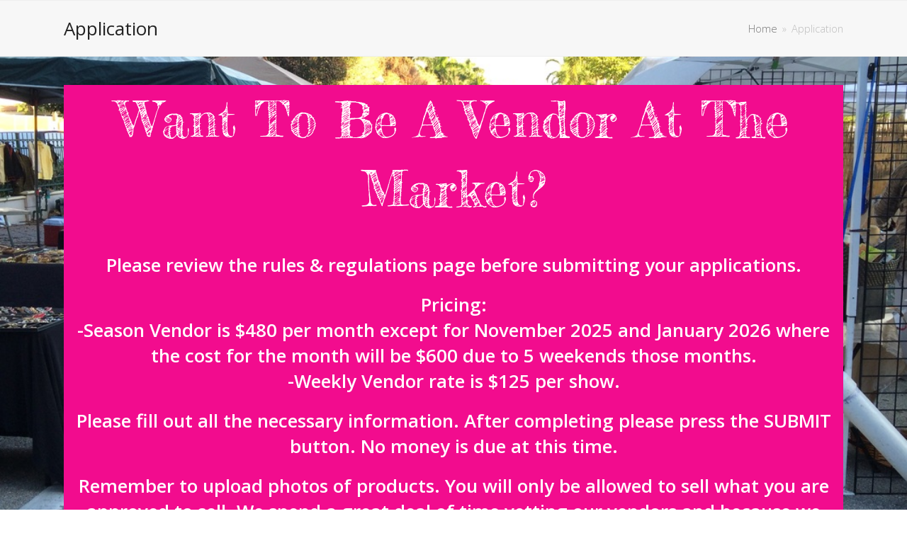

--- FILE ---
content_type: text/html; charset=UTF-8
request_url: https://www.wpbantiqueandfleamarket.com/vendor-information/
body_size: 12759
content:
<!doctype html>
<html lang="en-US" itemscope itemtype="http://schema.org/WebPage">
<head>
<meta charset="UTF-8">
<link rel="profile" href="http://gmpg.org/xfn/11">
<title>Application &#8211; 1st Choice Antiques</title>
<meta name='robots' content='max-image-preview:large' />
	<style>img:is([sizes="auto" i], [sizes^="auto," i]) { contain-intrinsic-size: 3000px 1500px }</style>
	<meta name="generator" content="Total WordPress Theme v5.0.7">
<meta name="viewport" content="width=device-width, initial-scale=1">
<meta http-equiv="X-UA-Compatible" content="IE=edge" />
<link rel='dns-prefetch' href='//fonts.googleapis.com' />
<link rel="alternate" type="application/rss+xml" title="1st Choice Antiques &raquo; Feed" href="https://www.wpbantiqueandfleamarket.com/feed/" />
<link rel="alternate" type="application/rss+xml" title="1st Choice Antiques &raquo; Comments Feed" href="https://www.wpbantiqueandfleamarket.com/comments/feed/" />
<link rel="alternate" type="text/calendar" title="1st Choice Antiques &raquo; iCal Feed" href="https://www.wpbantiqueandfleamarket.com/events/?ical=1" />
<link rel='stylesheet' id='js_composer_front-css' href='https://www.wpbantiqueandfleamarket.com/wp-content/plugins/js_composer/assets/css/js_composer.min.css?ver=5.3' media='all' />
<link rel='stylesheet' id='font-awesome-css' href='https://www.wpbantiqueandfleamarket.com/wp-content/plugins/js_composer/assets/lib/bower/font-awesome/css/font-awesome.min.css?ver=5.3' media='all' />
<link rel='stylesheet' id='rs-plugin-settings-css' href='https://www.wpbantiqueandfleamarket.com/wp-content/plugins/revslider/public/assets/css/settings.css?ver=5.4.6.1' media='all' />
<style id='rs-plugin-settings-inline-css'>
#rs-demo-id {}
</style>
<link rel='stylesheet' id='wpforms-modern-full-css' href='https://www.wpbantiqueandfleamarket.com/wp-content/plugins/wpforms/assets/css/frontend/modern/wpforms-full.min.css?ver=1.9.8.7' media='all' />
<style id='wpforms-modern-full-inline-css'>
:root {
				--wpforms-field-border-radius: 3px;
--wpforms-field-border-style: solid;
--wpforms-field-border-size: 1px;
--wpforms-field-background-color: #ffffff;
--wpforms-field-border-color: rgba( 0, 0, 0, 0.25 );
--wpforms-field-border-color-spare: rgba( 0, 0, 0, 0.25 );
--wpforms-field-text-color: rgba( 0, 0, 0, 0.7 );
--wpforms-field-menu-color: #ffffff;
--wpforms-label-color: rgba( 0, 0, 0, 0.85 );
--wpforms-label-sublabel-color: rgba( 0, 0, 0, 0.55 );
--wpforms-label-error-color: #d63637;
--wpforms-button-border-radius: 3px;
--wpforms-button-border-style: none;
--wpforms-button-border-size: 1px;
--wpforms-button-background-color: #066aab;
--wpforms-button-border-color: #066aab;
--wpforms-button-text-color: #ffffff;
--wpforms-page-break-color: #066aab;
--wpforms-background-image: none;
--wpforms-background-position: center center;
--wpforms-background-repeat: no-repeat;
--wpforms-background-size: cover;
--wpforms-background-width: 100px;
--wpforms-background-height: 100px;
--wpforms-background-color: rgba( 0, 0, 0, 0 );
--wpforms-background-url: none;
--wpforms-container-padding: 0px;
--wpforms-container-border-style: none;
--wpforms-container-border-width: 1px;
--wpforms-container-border-color: #000000;
--wpforms-container-border-radius: 3px;
--wpforms-field-size-input-height: 43px;
--wpforms-field-size-input-spacing: 15px;
--wpforms-field-size-font-size: 16px;
--wpforms-field-size-line-height: 19px;
--wpforms-field-size-padding-h: 14px;
--wpforms-field-size-checkbox-size: 16px;
--wpforms-field-size-sublabel-spacing: 5px;
--wpforms-field-size-icon-size: 1;
--wpforms-label-size-font-size: 16px;
--wpforms-label-size-line-height: 19px;
--wpforms-label-size-sublabel-font-size: 14px;
--wpforms-label-size-sublabel-line-height: 17px;
--wpforms-button-size-font-size: 17px;
--wpforms-button-size-height: 41px;
--wpforms-button-size-padding-h: 15px;
--wpforms-button-size-margin-top: 10px;
--wpforms-container-shadow-size-box-shadow: none;
			}
</style>
<link rel='stylesheet' id='wpforms-pro-modern-full-css' href='https://www.wpbantiqueandfleamarket.com/wp-content/plugins/wpforms/assets/pro/css/frontend/modern/wpforms-full.min.css?ver=1.9.8.7' media='all' />
<link rel='stylesheet' id='wpex-the-events-calendar-css' href='https://www.wpbantiqueandfleamarket.com/wp-content/themes/Total/assets/css/wpex-the-events-calendar.css?ver=6.8.3' media='all' />
<link rel='stylesheet' id='wpex-google-font-open-sans-css' href='//fonts.googleapis.com/css2?family=Open+Sans:ital,wght@0,100;0,200;0,300;0,400;0,500;0,600;0,700;0,800;0,900;1,100;1,200;1,300;1,400;1,500;1,600;1,700;1,800;1,900&#038;display=swap&#038;subset=latin' media='all' />
<link rel='stylesheet' id='wpex-google-font-arvo-css' href='//fonts.googleapis.com/css2?family=Arvo:ital,wght@0,100;0,200;0,300;0,400;0,500;0,600;0,700;0,800;0,900;1,100;1,200;1,300;1,400;1,500;1,600;1,700;1,800;1,900&#038;display=swap&#038;subset=latin' media='all' />
<link rel='stylesheet' id='wpex-style-css' href='https://www.wpbantiqueandfleamarket.com/wp-content/themes/Total/style.css?ver=5.0.7' media='all' />
<link rel='stylesheet' id='wpex-mobile-menu-breakpoint-max-css' href='https://www.wpbantiqueandfleamarket.com/wp-content/themes/Total/assets/css/wpex-mobile-menu-breakpoint-max.css?ver=5.0.7' media='only screen and (max-width:959px)' />
<link rel='stylesheet' id='wpex-mobile-menu-breakpoint-min-css' href='https://www.wpbantiqueandfleamarket.com/wp-content/themes/Total/assets/css/wpex-mobile-menu-breakpoint-min.css?ver=5.0.7' media='only screen and (min-width:960px)' />
<link rel='stylesheet' id='wpex-wpbakery-css' href='https://www.wpbantiqueandfleamarket.com/wp-content/themes/Total/assets/css/wpex-wpbakery.css?ver=5.0.7' media='all' />
<link rel='stylesheet' id='ticons-css' href='https://www.wpbantiqueandfleamarket.com/wp-content/themes/Total/assets/lib/ticons/css/ticons.min.css?ver=5.0.7' media='all' />
<link rel='stylesheet' id='vcex-shortcodes-css' href='https://www.wpbantiqueandfleamarket.com/wp-content/themes/Total/assets/css/vcex-shortcodes.css?ver=5.0.7' media='all' />
<link rel='stylesheet' id='wpcw-css' href='https://www.wpbantiqueandfleamarket.com/wp-content/plugins/contact-widgets/assets/css/style.min.css?ver=1.0.1' media='all' />
<script src="https://www.wpbantiqueandfleamarket.com/wp-includes/js/jquery/jquery.min.js?ver=3.7.1" id="jquery-core-js"></script>
<script src="https://www.wpbantiqueandfleamarket.com/wp-includes/js/jquery/jquery-migrate.min.js?ver=3.4.1" id="jquery-migrate-js"></script>
<script src="https://www.wpbantiqueandfleamarket.com/wp-content/plugins/revslider/public/assets/js/jquery.themepunch.tools.min.js?ver=5.4.6.1" id="tp-tools-js"></script>
<script src="https://www.wpbantiqueandfleamarket.com/wp-content/plugins/revslider/public/assets/js/jquery.themepunch.revolution.min.js?ver=5.4.6.1" id="revmin-js"></script>
<link rel="https://api.w.org/" href="https://www.wpbantiqueandfleamarket.com/wp-json/" /><link rel="alternate" title="JSON" type="application/json" href="https://www.wpbantiqueandfleamarket.com/wp-json/wp/v2/pages/436" /><link rel="EditURI" type="application/rsd+xml" title="RSD" href="https://www.wpbantiqueandfleamarket.com/xmlrpc.php?rsd" />
<meta name="generator" content="WordPress 6.8.3" />
<link rel="canonical" href="https://www.wpbantiqueandfleamarket.com/vendor-information/" />
<link rel='shortlink' href='https://www.wpbantiqueandfleamarket.com/?p=436' />
<link rel="alternate" title="oEmbed (JSON)" type="application/json+oembed" href="https://www.wpbantiqueandfleamarket.com/wp-json/oembed/1.0/embed?url=https%3A%2F%2Fwww.wpbantiqueandfleamarket.com%2Fvendor-information%2F" />
<link rel="alternate" title="oEmbed (XML)" type="text/xml+oembed" href="https://www.wpbantiqueandfleamarket.com/wp-json/oembed/1.0/embed?url=https%3A%2F%2Fwww.wpbantiqueandfleamarket.com%2Fvendor-information%2F&#038;format=xml" />
<meta name="tec-api-version" content="v1"><meta name="tec-api-origin" content="https://www.wpbantiqueandfleamarket.com"><link rel="alternate" href="https://www.wpbantiqueandfleamarket.com/wp-json/tribe/events/v1/" /><link rel="preload" href="https://www.wpbantiqueandfleamarket.com/wp-content/themes/Total/assets/lib/ticons/fonts/ticons-webfont.woff2" type="font/woff2" as="font" crossorigin><style>.recentcomments a{display:inline !important;padding:0 !important;margin:0 !important;}</style><!--[if lte IE 9]><link rel="stylesheet" type="text/css" href="https://www.wpbantiqueandfleamarket.com/wp-content/plugins/js_composer/assets/css/vc_lte_ie9.min.css" media="screen"><![endif]--><noscript><style>body .wpex-vc-row-stretched, body .vc_row-o-full-height { visibility: visible; }</style></noscript><script type="text/javascript">function setREVStartSize(e){
				try{ var i=jQuery(window).width(),t=9999,r=0,n=0,l=0,f=0,s=0,h=0;					
					if(e.responsiveLevels&&(jQuery.each(e.responsiveLevels,function(e,f){f>i&&(t=r=f,l=e),i>f&&f>r&&(r=f,n=e)}),t>r&&(l=n)),f=e.gridheight[l]||e.gridheight[0]||e.gridheight,s=e.gridwidth[l]||e.gridwidth[0]||e.gridwidth,h=i/s,h=h>1?1:h,f=Math.round(h*f),"fullscreen"==e.sliderLayout){var u=(e.c.width(),jQuery(window).height());if(void 0!=e.fullScreenOffsetContainer){var c=e.fullScreenOffsetContainer.split(",");if (c) jQuery.each(c,function(e,i){u=jQuery(i).length>0?u-jQuery(i).outerHeight(!0):u}),e.fullScreenOffset.split("%").length>1&&void 0!=e.fullScreenOffset&&e.fullScreenOffset.length>0?u-=jQuery(window).height()*parseInt(e.fullScreenOffset,0)/100:void 0!=e.fullScreenOffset&&e.fullScreenOffset.length>0&&(u-=parseInt(e.fullScreenOffset,0))}f=u}else void 0!=e.minHeight&&f<e.minHeight&&(f=e.minHeight);e.c.closest(".rev_slider_wrapper").css({height:f})					
				}catch(d){console.log("Failure at Presize of Slider:"+d)}
			};</script>
<style type="text/css" data-type="vc_shortcodes-custom-css">.vc_custom_1535468207324{background-color: #f20c8e !important;}.vc_custom_1535496353358{background-color: #f20c8e !important;}.vc_custom_1750105988893{background-color: #f20c8e !important;}.vc_custom_1750106077378{background-color: #ffffff !important;}</style><noscript><style type="text/css"> .wpb_animate_when_almost_visible { opacity: 1; }</style></noscript><style data-type="wpex-css" id="wpex-css">/*ACCENT COLOR*/.vc_toggle_total .vc_toggle_title,.vcex-module a:hover .wpex-heading,.vcex-icon-box-link-wrap:hover .wpex-heading,.wpex-text-accent,.wpex-hover-text-accent:hover,.wpex-accent-color,#site-navigation .dropdown-menu >li.menu-item >a:hover,#site-navigation .dropdown-menu >li.menu-item.current-menu-item >a,#site-navigation .dropdown-menu >li.menu-item.current-menu-parent >a,.modern-menu-widget a:hover,.theme-button.outline,.theme-button.clean,a,h1 a:hover,h2 a:hover,h3 a:hover,h4 a:hover,h5 a:hover,h6 a:hover,.entry-title a:hover,.meta a:hover,.wpex-heading a:hover,.is-style-outline .wp-block-button__link:not(.has-color):not(.has-background),.wp-block-button__link.is-style-outline:not(.has-color):not(.has-background),.tribe-events .tribe-events-c-ical__link,.single-tribe_events a.tribe-events-gcal,.single-tribe_events a.tribe-events-gcal:hover,.single-tribe_events a.tribe-events-ical,.single-tribe_events a.tribe-events-ical:hover{color:#e8ac35}.vcex-testimonials-fullslider .sp-button:hover,.vcex-testimonials-fullslider .sp-selected-button,.vcex-testimonials-fullslider.light-skin .sp-button:hover,.vcex-testimonials-fullslider.light-skin .sp-selected-button,.vcex-testimonials-fullslider .sp-button.sp-selected-button,.vcex-testimonials-fullslider .sp-button:hover,.wpex-bg-accent,.wpex-hover-bg-accent:hover,.wpex-bg-accent_alt,.wpex-hover-bg-accent_alt:hover,.wpex-badge,.wpex-accent-bg,input[type="submit"],.theme-button,button,.button,.active >.theme-button,.theme-button.active,.theme-button.outline:hover,.active >.theme-button.outline,.theme-button.outline.active,.theme-button.outline:hover,.post-edit a,.background-highlight,.tagcloud a:hover,.post-tags a:hover,.wpex-carousel .owl-dot.active,.wpex-carousel .owl-prev,.wpex-carousel .owl-next,body #header-two-search #header-two-search-submit,#site-navigation .menu-button >a >span.link-inner,.modern-menu-widget li.menu-item.current-menu-item a,#sidebar .widget_nav_menu .current-menu-item >a,.widget_nav_menu_accordion .widget_nav_menu li.menu-item.current-menu-item >a,#site-navigation-wrap.has-menu-underline .main-navigation-ul>li>a>.link-inner::after,#wp-calendar caption,#wp-calendar tbody td:hover a,.is-style-fill .wp-block-button__link:not(.has-background),.wp-block-button__link.is-style-fill:not(.has-background),.is-style-outline .wp-block-button__link:not(.has-color):not(.has-background):hover,.wp-block-button__link.is-style-outline:not(.has-color):not(.has-background):hover,.tribe-common .tribe-common-c-btn,.tribe-common a.tribe-common-c-btn,#tribe-events .tribe-events-button,#tribe_events_filters_wrapper input[type=submit],.tribe-events-button,.tribe-events-calendar td.tribe-events-present div[id*=tribe-events-daynum-],.tribe-events-calendar td.tribe-events-present div[id*=tribe-events-daynum-]>a{background-color:#e8ac35}.wpb_tabs.tab-style-alternative-two .wpb_tabs_nav li.ui-tabs-active a{border-bottom-color:#e8ac35}.wpex-border-accent{border-color:#e8ac35}.wpex-hover-border-accent:hover{border-color:#e8ac35}.theme-button.outline{border-color:#e8ac35}.wpex-dropdown-top-border #site-navigation .dropdown-menu li.menu-item ul.sub-menu{border-top-color:#e8ac35}.theme-heading.border-w-color span.text{border-bottom-color:#e8ac35}.is-style-outline .wp-block-button__link:not(.has-color):not(.has-background){border-color:#e8ac35}.wp-block-button__link.is-style-outline:not(.has-color):not(.has-background){border-color:#e8ac35}.tribe-events .tribe-events-c-ical__link{border-color:#e8ac35}/*ACCENT HOVER COLOR*/.wpex-bg-accent_alt,.wpex-hover-bg-accent_alt:hover,.post-edit a:hover,.theme-button:hover,input[type="submit"]:hover,button:hover,.button:hover,.active >.theme-button,.theme-button.active,.wpex-carousel .owl-prev:hover,.wpex-carousel .owl-next:hover,#site-navigation .menu-button >a >span.link-inner:hover,.tribe-common .tribe-common-c-btn:hover,.tribe-common a.tribe-common-c-btn:hover,#tribe-events .tribe-events-button:hover,#tribe_events_filters_wrapper input[type=submit]:hover,.tribe-events-button:hover,.tribe-events-calendar td.tribe-events-present div[id*=tribe-events-daynum-]:hover,.tribe-events-calendar td.tribe-events-present div[id*=tribe-events-daynum-]>a:hover,.tribe-events .tribe-events-c-ical__link:hover{background-color:#e8ac35}.wpex-text-accent_alt,.wpex-hover-text-accent_alt:hover{color:#e8ac35}/*TYPOGRAPHY*/body{font-family:"Open Sans",sans-serif;font-weight:300;font-size:16px;color:#ffffff}#site-navigation .dropdown-menu .link-inner{font-family:"Arvo";font-weight:400;font-style:normal;text-transform:capitalize}.single-blog-content,.vcex-post-content-c,.wpb_text_column,body.no-composer .single-content,.woocommerce-Tabs-panel--description{color:#000000}/*SITE BACKGROUND*/body{background-image:url(https://www.wpbantiqueandfleamarket.com/wp-content/uploads/2018/08/4160788_orig.jpg) !important;-webkit-background-size:cover;-moz-background-size:cover;-o-background-size:cover;background-size:cover;background-position:center center;background-attachment:fixed;background-repeat:no-repeat}/*CUSTOMIZER STYLING*/.site-content input[type="date"],.site-content input[type="time"],.site-content input[type="datetime-local"],.site-content input[type="week"],.site-content input[type="month"],.site-content input[type="text"],.site-content input[type="email"],.site-content input[type="url"],.site-content input[type="password"],.site-content input[type="search"],.site-content input[type="tel"],.site-content input[type="number"],.site-content textarea{color:#00449e}a,h1 a:hover,h2 a:hover,h3 a:hover,h4 a:hover,h5 a:hover,h6 a:hover,.entry-title a:hover,.meta a:hover,.wpex-heading a:hover,.vcex-module a:hover .wpex-heading,.vcex-icon-box-link-wrap:hover .wpex-heading{color:#ffffff}a:hover{color:#000000}#site-scroll-top{color:#e8ac35}.container,.boxed-main-layout #wrap{width:1100px}#site-header #site-header-inner{padding-top:20px;padding-bottom:20px}#site-navigation .dropdown-menu >li.menu-item >a{color:#000000}#footer-bottom{background:#000000}.vc_column-inner{margin-bottom:40px}</style></head>

<body class="wp-singular page-template-default page page-id-436 wp-embed-responsive wp-theme-Total fl-builder-lite-2-9-4-2 fl-no-js tribe-no-js wpex-theme wpex-responsive full-width-main-layout has-composer wpex-live-site content-full-width wpex-site-header-disabled sidebar-widget-icons hasnt-overlay-header wpex-disable-mm-focus-styles wpb-js-composer js-comp-ver-5.3 vc_responsive">

	
	
	<div class="wpex-site-overlay"></div>
<a href="#content" class="skip-to-content">skip to Main Content</a><span data-ls_id="#site_top"></span>
	<div id="outer-wrap" class="wpex-clr">

		
		<div id="wrap" class="wpex-clr">

			
			
			<main id="main" class="site-main wpex-clr">

				
<header class="page-header default-page-header wpex-supports-mods wpex-relative wpex-mb-40 wpex-bg-gray-100 wpex-py-20 wpex-border-t wpex-border-b wpex-border-solid wpex-border-gray-200 wpex-text-gray-700">

	
	<div class="page-header-inner container wpex-md-flex wpex-md-flex-wrap wpex-md-items-center wpex-md-justify-between">
<div class="page-header-content wpex-md-mr-15">

<h1 class="page-header-title wpex-block wpex-m-0 wpex-inherit-font-family wpex-not-italic wpex-tracking-normal wpex-leading-normal wpex-font-normal wpex-text-2xl wpex-text-gray-900"itemprop="headline">

	<span>Application</span>

</h1>

</div>
<div class="page-header-aside wpex-md-text-right"><nav class="site-breadcrumbs position-page_header_aside wpex-text-sm"><span class="breadcrumb-trail wpex-clr" itemscope itemtype="http://schema.org/BreadcrumbList"><span class="trail-begin" itemprop="itemListElement" itemscope itemtype="http://schema.org/ListItem"><a itemprop="item" href="https://www.wpbantiqueandfleamarket.com/" rel="home"><span itemprop="name">Home</span></a><meta itemprop="position" content="1" /></span><span class="sep sep-1"> &raquo; </span><span class="trail-end">Application</span></span></nav></div></div>

	
</header>


	<div id="content-wrap" class="container wpex-clr">

		
		<div id="primary" class="content-area wpex-clr">

			
			<div id="content" class="site-content wpex-clr">

				
				
<article id="single-blocks" class="single-page-article wpex-clr">

	
<div class="single-page-content single-content entry wpex-clr"><div class="vc_row wpb_row vc_row-fluid vc_custom_1535468207324 wpex-vc_row-has-fill wpex-vc-reset-negative-margin"><div class="wpb_column vc_column_container vc_col-sm-12"><div class="vc_column-inner"><div class="wpb_wrapper"><h2 style="font-size: 70px;color: #ffffff;text-align: center;font-family:Fredericka the Great;font-weight:400;font-style:normal" class="vc_custom_heading vc_custom_1750105988893" >Want To Be A Vendor At The Market?</h2></div></div></div></div><div class="vc_row wpb_row vc_row-fluid vc_custom_1535496353358 wpex-vc_row-has-fill wpex-vc-reset-negative-margin"><div class="wpb_column vc_column_container vc_col-sm-12"><div class="vc_column-inner"><div class="wpb_wrapper"><h2 style="color: #ffffff;text-align: center" class="vc_custom_heading" >Please review the rules &amp; regulations page before submitting your applications.</p>
<p>Pricing:<br />
-Season Vendor is $480 per month except for November 2025 and January 2026 where the cost for the month will be $600 due to 5 weekends those months.<br />
-Weekly Vendor rate is $125 per show.</p>
<p>Please fill out all the necessary information. After completing please press the SUBMIT button. No money is due at this time.</p>
<p>Remember to upload photos of products. You will only be allowed to sell what you are approved to sell. We spend a great deal of time vetting our vendors and because we cater to a myriad of tastes and sophistications, this is an important factor we take seriously.<br />
Also, because of our proximity to the Green Market, we do not allow anything edible, no plants, flowers, or anything medicinal.</p>
<p>Lastly, should anyone attempt to sell anything counterfeit we will prosecute without question.</p>
<p>Should you need more information, or have questions, please email wpbantiqueandflea@gmail.com and we will get back to you.</h2></div></div></div></div><div class="vc_row wpb_row vc_row-fluid"><div class="wpb_column vc_column_container vc_col-sm-12 wpex-vc_col-has-fill"><div class="vc_column-inner vc_custom_1750106077378"><div class="wpb_wrapper"><style id="wpforms-css-vars-774">
				#wpforms-774 {
				
			}
			</style><div class="wpforms-container wpforms-container-full wpforms-render-modern" id="wpforms-774"><form id="wpforms-form-774" class="wpforms-validate wpforms-form wpforms-ajax-form" data-formid="774" method="post" enctype="multipart/form-data" action="/vendor-information/?wpforms_form_id=774" data-token="1c28861bf8bf15282fe599212496bcb8" data-token-time="1769145680"><div class="wpforms-head-container"><div class="wpforms-title">2025-2026 West Palm Beach Antique and Flea Market</div><div class="wpforms-description">We're Excited to Kick Off a New Season with the Incredible Community of Vendors! — Applications Now Open for the 2025–2026 Season!</div></div><noscript class="wpforms-error-noscript">Please enable JavaScript in your browser to complete this form.</noscript><div id="wpforms-error-noscript" style="display: none;">Please enable JavaScript in your browser to complete this form.</div><div class="wpforms-field-container"><div id="wpforms-774-field_1-container" class="wpforms-field wpforms-field-name" data-field-id="1"><fieldset><legend class="wpforms-field-label">Name <span class="wpforms-required-label" aria-hidden="true">*</span></legend><div class="wpforms-field-row wpforms-field-medium"><div class="wpforms-field-row-block wpforms-first wpforms-one-half"><input type="text" id="wpforms-774-field_1" class="wpforms-field-name-first wpforms-field-required" name="wpforms[fields][1][first]" aria-errormessage="wpforms-774-field_1-error" required><label for="wpforms-774-field_1" class="wpforms-field-sublabel after">First</label></div><div class="wpforms-field-row-block wpforms-one-half"><input type="text" id="wpforms-774-field_1-last" class="wpforms-field-name-last wpforms-field-required" name="wpforms[fields][1][last]" aria-errormessage="wpforms-774-field_1-last-error" required><label for="wpforms-774-field_1-last" class="wpforms-field-sublabel after">Last</label></div></div></fieldset></div><div id="wpforms-774-field_6-container" class="wpforms-field wpforms-field-name" data-field-id="6"><label class="wpforms-field-label" for="wpforms-774-field_6">Business Name(S) <span class="wpforms-required-label" aria-hidden="true">*</span></label><input type="text" id="wpforms-774-field_6" class="wpforms-field-medium wpforms-field-required" name="wpforms[fields][6]" aria-errormessage="wpforms-774-field_6-error" required></div>		<div id="wpforms-774-field_3-container"
			class="wpforms-field wpforms-field-text"
			data-field-type="text"
			data-field-id="3"
			>
			<label class="wpforms-field-label" for="wpforms-774-field_3" >Email area Product</label>
			<input type="text" id="wpforms-774-field_3" class="wpforms-field-medium" name="wpforms[fields][3]" >
		</div>
		<div id="wpforms-774-field_2-container" class="wpforms-field wpforms-field-email" data-field-id="2"><label class="wpforms-field-label" for="wpforms-774-field_2">Email <span class="wpforms-required-label" aria-hidden="true">*</span></label><input type="email" id="wpforms-774-field_2" class="wpforms-field-medium wpforms-field-required" name="wpforms[fields][2]" spellcheck="false" aria-errormessage="wpforms-774-field_2-error" required></div><div id="wpforms-774-field_5-container" class="wpforms-field wpforms-field-textarea" data-field-id="5"><label class="wpforms-field-label" for="wpforms-774-field_5">Address:</label><textarea id="wpforms-774-field_5" class="wpforms-field-medium" name="wpforms[fields][5]" aria-errormessage="wpforms-774-field_5-error" ></textarea></div><div id="wpforms-774-field_4-container" class="wpforms-field wpforms-field-number" data-field-id="4"><label class="wpforms-field-label" for="wpforms-774-field_4">Phone Number (with area code)</label><input type="number" id="wpforms-774-field_4" class="wpforms-field-medium" name="wpforms[fields][4]" step="any" aria-errormessage="wpforms-774-field_4-error" ></div><div id="wpforms-774-field_16-container" class="wpforms-field wpforms-field-url" data-field-id="16"><label class="wpforms-field-label" for="wpforms-774-field_16">Website / URL</label><input type="url" id="wpforms-774-field_16" class="wpforms-field-medium" name="wpforms[fields][16]" aria-errormessage="wpforms-774-field_16-error" ></div><div id="wpforms-774-field_8-container" class="wpforms-field wpforms-field-text" data-field-id="8"><label class="wpforms-field-label" for="wpforms-774-field_8">Instagram Handle</label><input type="text" id="wpforms-774-field_8" class="wpforms-field-medium" name="wpforms[fields][8]" aria-errormessage="wpforms-774-field_8-error" ></div><div id="wpforms-774-field_9-container" class="wpforms-field wpforms-field-textarea" data-field-id="9"><label class="wpforms-field-label" for="wpforms-774-field_9">Product Description</label><textarea id="wpforms-774-field_9" class="wpforms-field-medium" name="wpforms[fields][9]" aria-errormessage="wpforms-774-field_9-error" aria-describedby="wpforms-774-field_9-description" ></textarea><div id="wpforms-774-field_9-description" class="wpforms-field-description">Please accurately describe your products and upload photos below or send pictures to wpbantiqueandflea@gmail.com where applicable.</div></div><div id="wpforms-774-field_17-container" class="wpforms-field wpforms-field-file-upload" data-field-id="17"><label class="wpforms-field-label" for="wpforms-774-field_17">Photo Upload</label><div
		class="wpforms-uploader "
		data-field-id="17"
		data-form-id="774"
		data-input-name="wpforms_774_17"
		data-extensions="jpg,jpeg,jpe,gif,png,bmp,tiff,tif,webp,avif,ico,heic,heif,heics,heifs,asf,asx,wmv,wmx,wm,avi,divx,mov,qt,mpeg,mpg,mpe,mp4,m4v,ogv,webm,mkv,3gp,3gpp,3g2,3gp2,txt,asc,c,cc,h,srt,csv,tsv,ics,rtx,css,vtt,mp3,m4a,m4b,aac,ra,ram,wav,x-wav,ogg,oga,flac,mid,midi,wma,wax,mka,rtf,pdf,class,tar,zip,gz,gzip,rar,7z,psd,xcf,doc,pot,pps,ppt,wri,xla,xls,xlt,xlw,mpp,docx,docm,dotx,dotm,xlsx,xlsm,xlsb,xltx,xltm,xlam,pptx,pptm,ppsx,ppsm,potx,potm,ppam,sldx,sldm,onetoc,onetoc2,onepkg,oxps,xps,odt,odp,ods,odg,odc,odb,odf,wp,wpd,key,numbers,pages"
		data-max-size="1073741824"
		data-max-file-number="5"
		data-post-max-size="1073741824"
		data-max-parallel-uploads="4"
		data-parallel-uploads="true"
		data-file-chunk-size="2097152">
	<div class="dz-message">
		<svg  viewBox="0 0 640 640" focusable="false" data-icon="inbox" width="50px" height="50px" fill="currentColor" aria-hidden="true">
			<path d="M352 173.3L352 384C352 401.7 337.7 416 320 416C302.3 416 288 401.7 288 384L288 173.3L246.6 214.7C234.1 227.2 213.8 227.2 201.3 214.7C188.8 202.2 188.8 181.9 201.3 169.4L297.3 73.4C309.8 60.9 330.1 60.9 342.6 73.4L438.6 169.4C451.1 181.9 451.1 202.2 438.6 214.7C426.1 227.2 405.8 227.2 393.3 214.7L352 173.3zM320 464C364.2 464 400 428.2 400 384L480 384C515.3 384 544 412.7 544 448L544 480C544 515.3 515.3 544 480 544L160 544C124.7 544 96 515.3 96 480L96 448C96 412.7 124.7 384 160 384L240 384C240 428.2 275.8 464 320 464zM464 488C477.3 488 488 477.3 488 464C488 450.7 477.3 440 464 440C450.7 440 440 450.7 440 464C440 477.3 450.7 488 464 488z"/>
		</svg>

		<span class="modern-title">
							Drag &amp; Drop Files, 				<span>Choose Files to Upload</span>
					</span>

					<span class="modern-hint">You can upload up to 5 files.</span>
			</div>
</div>

<input
		type="text"
		autocomplete="off"
		readonly
		class="dropzone-input"
		style="position:absolute!important;clip:rect(0,0,0,0)!important;height:1px!important;width:1px!important;border:0!important;overflow:hidden!important;padding:0!important;margin:0!important;"
		id="wpforms-774-field_17"
		name="wpforms_774_17" 		value="">
<div id="wpforms-774-field_17-description" class="wpforms-field-description">Please upload 5 images best depicting your product, if we need more we will reach out. If you are having a problem uploading your images please email them to wpbantiqueandflea@gmail.com </div></div><div id="wpforms-774-field_12-container" class="wpforms-field wpforms-field-checkbox" data-field-id="12"><fieldset><legend class="wpforms-field-label">Dates of Interest</legend><ul id="wpforms-774-field_12"><li class="choice-1 depth-1"><input type="checkbox" id="wpforms-774-field_12_1" name="wpforms[fields][12][]" value="Season Vendor/ Same Spot (refer to rules and regulations tab for details)" aria-errormessage="wpforms-774-field_12_1-error" aria-describedby="wpforms-774-field_12-description"  ><label class="wpforms-field-label-inline" for="wpforms-774-field_12_1">Season Vendor/ Same Spot (refer to rules and regulations tab for details)</label></li><li class="choice-33 depth-1"><input type="checkbox" id="wpforms-774-field_12_33" name="wpforms[fields][12][]" value="10/4/25" aria-errormessage="wpforms-774-field_12_33-error" aria-describedby="wpforms-774-field_12-description"  ><label class="wpforms-field-label-inline" for="wpforms-774-field_12_33">10/4/25</label></li><li class="choice-7 depth-1"><input type="checkbox" id="wpforms-774-field_12_7" name="wpforms[fields][12][]" value="10/11/25" aria-errormessage="wpforms-774-field_12_7-error" aria-describedby="wpforms-774-field_12-description"  ><label class="wpforms-field-label-inline" for="wpforms-774-field_12_7">10/11/25</label></li><li class="choice-6 depth-1"><input type="checkbox" id="wpforms-774-field_12_6" name="wpforms[fields][12][]" value="10/18/25" aria-errormessage="wpforms-774-field_12_6-error" aria-describedby="wpforms-774-field_12-description"  ><label class="wpforms-field-label-inline" for="wpforms-774-field_12_6">10/18/25</label></li><li class="choice-5 depth-1"><input type="checkbox" id="wpforms-774-field_12_5" name="wpforms[fields][12][]" value="10/25/25" aria-errormessage="wpforms-774-field_12_5-error" aria-describedby="wpforms-774-field_12-description"  ><label class="wpforms-field-label-inline" for="wpforms-774-field_12_5">10/25/25</label></li><li class="choice-4 depth-1"><input type="checkbox" id="wpforms-774-field_12_4" name="wpforms[fields][12][]" value="11/1/25" aria-errormessage="wpforms-774-field_12_4-error" aria-describedby="wpforms-774-field_12-description"  ><label class="wpforms-field-label-inline" for="wpforms-774-field_12_4">11/1/25</label></li><li class="choice-2 depth-1"><input type="checkbox" id="wpforms-774-field_12_2" name="wpforms[fields][12][]" value="11/8/25" aria-errormessage="wpforms-774-field_12_2-error" aria-describedby="wpforms-774-field_12-description"  ><label class="wpforms-field-label-inline" for="wpforms-774-field_12_2">11/8/25</label></li><li class="choice-3 depth-1"><input type="checkbox" id="wpforms-774-field_12_3" name="wpforms[fields][12][]" value="11/15/25" aria-errormessage="wpforms-774-field_12_3-error" aria-describedby="wpforms-774-field_12-description"  ><label class="wpforms-field-label-inline" for="wpforms-774-field_12_3">11/15/25</label></li><li class="choice-14 depth-1"><input type="checkbox" id="wpforms-774-field_12_14" name="wpforms[fields][12][]" value="11/22/25" aria-errormessage="wpforms-774-field_12_14-error" aria-describedby="wpforms-774-field_12-description"  ><label class="wpforms-field-label-inline" for="wpforms-774-field_12_14">11/22/25</label></li><li class="choice-13 depth-1"><input type="checkbox" id="wpforms-774-field_12_13" name="wpforms[fields][12][]" value="11/29/25" aria-errormessage="wpforms-774-field_12_13-error" aria-describedby="wpforms-774-field_12-description"  ><label class="wpforms-field-label-inline" for="wpforms-774-field_12_13">11/29/25</label></li><li class="choice-12 depth-1"><input type="checkbox" id="wpforms-774-field_12_12" name="wpforms[fields][12][]" value="12/6/25" aria-errormessage="wpforms-774-field_12_12-error" aria-describedby="wpforms-774-field_12-description"  ><label class="wpforms-field-label-inline" for="wpforms-774-field_12_12">12/6/25</label></li><li class="choice-11 depth-1"><input type="checkbox" id="wpforms-774-field_12_11" name="wpforms[fields][12][]" value="12/13/25" aria-errormessage="wpforms-774-field_12_11-error" aria-describedby="wpforms-774-field_12-description"  ><label class="wpforms-field-label-inline" for="wpforms-774-field_12_11">12/13/25</label></li><li class="choice-10 depth-1"><input type="checkbox" id="wpforms-774-field_12_10" name="wpforms[fields][12][]" value="12/20/25" aria-errormessage="wpforms-774-field_12_10-error" aria-describedby="wpforms-774-field_12-description"  ><label class="wpforms-field-label-inline" for="wpforms-774-field_12_10">12/20/25</label></li><li class="choice-9 depth-1"><input type="checkbox" id="wpforms-774-field_12_9" name="wpforms[fields][12][]" value="12/27/25" aria-errormessage="wpforms-774-field_12_9-error" aria-describedby="wpforms-774-field_12-description"  ><label class="wpforms-field-label-inline" for="wpforms-774-field_12_9">12/27/25</label></li><li class="choice-8 depth-1"><input type="checkbox" id="wpforms-774-field_12_8" name="wpforms[fields][12][]" value="1/3/26" aria-errormessage="wpforms-774-field_12_8-error" aria-describedby="wpforms-774-field_12-description"  ><label class="wpforms-field-label-inline" for="wpforms-774-field_12_8">1/3/26</label></li><li class="choice-15 depth-1"><input type="checkbox" id="wpforms-774-field_12_15" name="wpforms[fields][12][]" value="1/10/26" aria-errormessage="wpforms-774-field_12_15-error" aria-describedby="wpforms-774-field_12-description"  ><label class="wpforms-field-label-inline" for="wpforms-774-field_12_15">1/10/26</label></li><li class="choice-20 depth-1"><input type="checkbox" id="wpforms-774-field_12_20" name="wpforms[fields][12][]" value="1/17/26" aria-errormessage="wpforms-774-field_12_20-error" aria-describedby="wpforms-774-field_12-description"  ><label class="wpforms-field-label-inline" for="wpforms-774-field_12_20">1/17/26</label></li><li class="choice-19 depth-1"><input type="checkbox" id="wpforms-774-field_12_19" name="wpforms[fields][12][]" value="1/24/26" aria-errormessage="wpforms-774-field_12_19-error" aria-describedby="wpforms-774-field_12-description"  ><label class="wpforms-field-label-inline" for="wpforms-774-field_12_19">1/24/26</label></li><li class="choice-18 depth-1"><input type="checkbox" id="wpforms-774-field_12_18" name="wpforms[fields][12][]" value="1/31/26" aria-errormessage="wpforms-774-field_12_18-error" aria-describedby="wpforms-774-field_12-description"  ><label class="wpforms-field-label-inline" for="wpforms-774-field_12_18">1/31/26</label></li><li class="choice-17 depth-1"><input type="checkbox" id="wpforms-774-field_12_17" name="wpforms[fields][12][]" value="2/7/26" aria-errormessage="wpforms-774-field_12_17-error" aria-describedby="wpforms-774-field_12-description"  ><label class="wpforms-field-label-inline" for="wpforms-774-field_12_17">2/7/26</label></li><li class="choice-16 depth-1"><input type="checkbox" id="wpforms-774-field_12_16" name="wpforms[fields][12][]" value="2/14/26" aria-errormessage="wpforms-774-field_12_16-error" aria-describedby="wpforms-774-field_12-description"  ><label class="wpforms-field-label-inline" for="wpforms-774-field_12_16">2/14/26</label></li><li class="choice-28 depth-1"><input type="checkbox" id="wpforms-774-field_12_28" name="wpforms[fields][12][]" value="2/21/26" aria-errormessage="wpforms-774-field_12_28-error" aria-describedby="wpforms-774-field_12-description"  ><label class="wpforms-field-label-inline" for="wpforms-774-field_12_28">2/21/26</label></li><li class="choice-27 depth-1"><input type="checkbox" id="wpforms-774-field_12_27" name="wpforms[fields][12][]" value="2/28/26" aria-errormessage="wpforms-774-field_12_27-error" aria-describedby="wpforms-774-field_12-description"  ><label class="wpforms-field-label-inline" for="wpforms-774-field_12_27">2/28/26</label></li><li class="choice-26 depth-1"><input type="checkbox" id="wpforms-774-field_12_26" name="wpforms[fields][12][]" value="3/7/26" aria-errormessage="wpforms-774-field_12_26-error" aria-describedby="wpforms-774-field_12-description"  ><label class="wpforms-field-label-inline" for="wpforms-774-field_12_26">3/7/26</label></li><li class="choice-25 depth-1"><input type="checkbox" id="wpforms-774-field_12_25" name="wpforms[fields][12][]" value="3/14/26" aria-errormessage="wpforms-774-field_12_25-error" aria-describedby="wpforms-774-field_12-description"  ><label class="wpforms-field-label-inline" for="wpforms-774-field_12_25">3/14/26</label></li><li class="choice-24 depth-1"><input type="checkbox" id="wpforms-774-field_12_24" name="wpforms[fields][12][]" value="3/21/26" aria-errormessage="wpforms-774-field_12_24-error" aria-describedby="wpforms-774-field_12-description"  ><label class="wpforms-field-label-inline" for="wpforms-774-field_12_24">3/21/26</label></li><li class="choice-23 depth-1"><input type="checkbox" id="wpforms-774-field_12_23" name="wpforms[fields][12][]" value="NO MARKET- BOAT SHOW" aria-errormessage="wpforms-774-field_12_23-error" aria-describedby="wpforms-774-field_12-description"  ><label class="wpforms-field-label-inline" for="wpforms-774-field_12_23">NO MARKET- BOAT SHOW</label></li><li class="choice-22 depth-1"><input type="checkbox" id="wpforms-774-field_12_22" name="wpforms[fields][12][]" value="4/4/26" aria-errormessage="wpforms-774-field_12_22-error" aria-describedby="wpforms-774-field_12-description"  ><label class="wpforms-field-label-inline" for="wpforms-774-field_12_22">4/4/26</label></li><li class="choice-21 depth-1"><input type="checkbox" id="wpforms-774-field_12_21" name="wpforms[fields][12][]" value="4/11/26" aria-errormessage="wpforms-774-field_12_21-error" aria-describedby="wpforms-774-field_12-description"  ><label class="wpforms-field-label-inline" for="wpforms-774-field_12_21">4/11/26</label></li><li class="choice-32 depth-1"><input type="checkbox" id="wpforms-774-field_12_32" name="wpforms[fields][12][]" value="4/18/26" aria-errormessage="wpforms-774-field_12_32-error" aria-describedby="wpforms-774-field_12-description"  ><label class="wpforms-field-label-inline" for="wpforms-774-field_12_32">4/18/26</label></li><li class="choice-31 depth-1"><input type="checkbox" id="wpforms-774-field_12_31" name="wpforms[fields][12][]" value="4/25/26" aria-errormessage="wpforms-774-field_12_31-error" aria-describedby="wpforms-774-field_12-description"  ><label class="wpforms-field-label-inline" for="wpforms-774-field_12_31">4/25/26</label></li></ul><div id="wpforms-774-field_12-description" class="wpforms-field-description">Please select the dates you would like to participate in the market</div></fieldset></div><script>
				( function() {
					const style = document.createElement( 'style' );
					style.appendChild( document.createTextNode( '#wpforms-774-field_3-container { position: absolute !important; overflow: hidden !important; display: inline !important; height: 1px !important; width: 1px !important; z-index: -1000 !important; padding: 0 !important; } #wpforms-774-field_3-container input { visibility: hidden; } #wpforms-conversational-form-page #wpforms-774-field_3-container label { counter-increment: none; }' ) );
					document.head.appendChild( style );
					document.currentScript?.remove();
				} )();
			</script></div><!-- .wpforms-field-container --><div class="wpforms-submit-container" ><input type="hidden" name="wpforms[id]" value="774"><input type="hidden" name="page_title" value="Application"><input type="hidden" name="page_url" value="https://www.wpbantiqueandfleamarket.com/vendor-information/"><input type="hidden" name="url_referer" value=""><input type="hidden" name="page_id" value="436"><input type="hidden" name="wpforms[post_id]" value="436"><button type="submit" name="wpforms[submit]" id="wpforms-submit-774" class="wpforms-submit" data-alt-text="Sending..." data-submit-text="Submit" aria-live="assertive" value="wpforms-submit">Submit</button><img decoding="async" src="https://www.wpbantiqueandfleamarket.com/wp-content/plugins/wpforms/assets/images/submit-spin.svg" class="wpforms-submit-spinner" style="display: none;" width="26" height="26" alt="Loading"></div></form></div>  <!-- .wpforms-container --></div></div></div></div>
</div>


</article>
				
			</div>

			
		</div>

		
	</div>


			
		</main>

		
		


	




	<div id="footer-bottom" class="wpex-bg-gray-900 wpex-py-20 wpex-text-gray-500 wpex-text-sm wpex-text-center">

		
		<div id="footer-bottom-inner" class="container"><div class="footer-bottom-flex wpex-clr">
<div id="copyright" class="wpex-last-mb-0"> <strong><a href="https://www.wpbantiqueandfleamarket.com">1st Choice Antiques</a></strong> - All Rights Reserved 2018</div>
<div id="footer-bottom-menu" class="wpex-mt-10" aria-label="Footer menu">
	<div class="menu-footer-container"><ul id="menu-footer" class="menu"><li id="menu-item-313" class="menu-item menu-item-type-custom menu-item-object-custom menu-item-313"><a href="#">Privacy Terms</a></li>
<li id="menu-item-615" class="menu-item menu-item-type-post_type menu-item-object-page current-menu-item page_item page-item-436 current_page_item menu-item-615"><a href="https://www.wpbantiqueandfleamarket.com/vendor-information/" aria-current="page">Application</a></li>
</ul></div></div></div></div>

		
	</div>



	</div>

	
</div>


<div id="mobile-menu-search" class="wpex-hidden wpex-clr">
	<form method="get" action="https://www.wpbantiqueandfleamarket.com/" class="mobile-menu-searchform">
		<input type="search" name="s" autocomplete="off" placeholder="Search" aria-label="Search" />
						<button type="submit" class="searchform-submit" aria-label="Submit search"><span class="ticon ticon-search"></span></button>
	</form>
</div>


<script type="speculationrules">
{"prefetch":[{"source":"document","where":{"and":[{"href_matches":"\/*"},{"not":{"href_matches":["\/wp-*.php","\/wp-admin\/*","\/wp-content\/uploads\/*","\/wp-content\/*","\/wp-content\/plugins\/*","\/wp-content\/themes\/Total\/*","\/*\\?(.+)"]}},{"not":{"selector_matches":"a[rel~=\"nofollow\"]"}},{"not":{"selector_matches":".no-prefetch, .no-prefetch a"}}]},"eagerness":"conservative"}]}
</script>
		<script>
		( function ( body ) {
			'use strict';
			body.className = body.className.replace( /\btribe-no-js\b/, 'tribe-js' );
		} )( document.body );
		</script>
		<script> /* <![CDATA[ */var tribe_l10n_datatables = {"aria":{"sort_ascending":": activate to sort column ascending","sort_descending":": activate to sort column descending"},"length_menu":"Show _MENU_ entries","empty_table":"No data available in table","info":"Showing _START_ to _END_ of _TOTAL_ entries","info_empty":"Showing 0 to 0 of 0 entries","info_filtered":"(filtered from _MAX_ total entries)","zero_records":"No matching records found","search":"Search:","all_selected_text":"All items on this page were selected. ","select_all_link":"Select all pages","clear_selection":"Clear Selection.","pagination":{"all":"All","next":"Next","previous":"Previous"},"select":{"rows":{"0":"","_":": Selected %d rows","1":": Selected 1 row"}},"datepicker":{"dayNames":["Sunday","Monday","Tuesday","Wednesday","Thursday","Friday","Saturday"],"dayNamesShort":["Sun","Mon","Tue","Wed","Thu","Fri","Sat"],"dayNamesMin":["S","M","T","W","T","F","S"],"monthNames":["January","February","March","April","May","June","July","August","September","October","November","December"],"monthNamesShort":["January","February","March","April","May","June","July","August","September","October","November","December"],"monthNamesMin":["Jan","Feb","Mar","Apr","May","Jun","Jul","Aug","Sep","Oct","Nov","Dec"],"nextText":"Next","prevText":"Prev","currentText":"Today","closeText":"Done","today":"Today","clear":"Clear"}};/* ]]> */ </script><link rel='stylesheet' id='vc_google_fonts_fredericka_the_greatregular-css' href='//fonts.googleapis.com/css?family=Fredericka+the+Great%3Aregular&#038;subset=latin&#038;ver=6.8.3' media='all' />
<link rel='stylesheet' id='wpforms-dropzone-css' href='https://www.wpbantiqueandfleamarket.com/wp-content/plugins/wpforms/assets/pro/css/dropzone.min.css?ver=5.9.3' media='all' />
<script src="https://www.wpbantiqueandfleamarket.com/wp-content/plugins/the-events-calendar/common/build/js/user-agent.js?ver=da75d0bdea6dde3898df" id="tec-user-agent-js"></script>
<script src="https://www.wpbantiqueandfleamarket.com/wp-content/themes/Total/assets/js/core/jquery.easing.min.js?ver=1.3.2" id="wpex-easing-js"></script>
<script id="wpex-core-js-extra">
var wpexLocalize = {"ajaxurl":"https:\/\/www.wpbantiqueandfleamarket.com\/wp-admin\/admin-ajax.php","isRTL":"","mainLayout":"full-width","menuSearchStyle":"","siteHeaderStyle":"disabled","megaMenuJS":"1","superfishDelay":"600","superfishSpeed":"fast","superfishSpeedOut":"fast","menuWidgetAccordion":"1","hasMobileMenu":"","mobileMenuBreakpoint":"959","mobileMenuStyle":"sidr","mobileMenuToggleStyle":"icon_buttons","mobileMenuAriaLabel":"Mobile menu","mobileMenuCloseAriaLabel":"Toggle Mobile menu","responsiveDataBreakpoints":{"tl":"1024px","tp":"959px","pl":"767px","pp":"479px"},"i18n":{"openSubmenu":"Open submenu of %s","closeSubmenu":"Close submenu of %s"},"loadMore":{"text":"Load More","loadingText":"Loading&hellip;","failedText":"Failed to load posts."},"sidrSource":"#site-navigation, #mobile-menu-search","sidrDisplace":"","sidrSide":"right","sidrBodyNoScroll":"","sidrSpeed":"300","customSelects":".widget_categories form,.widget_archive select,.vcex-form-shortcode select","scrollToHash":"1","scrollToHashTimeout":"500","localScrollTargets":"li.local-scroll a, a.local-scroll, .local-scroll-link, .local-scroll-link > a","localScrollUpdateHash":"","localScrollHighlight":"1","localScrollSpeed":"1000","localScrollEasing":"easeInOutExpo"};
</script>
<script src="https://www.wpbantiqueandfleamarket.com/wp-content/themes/Total/assets/js/total.min.js?ver=5.0.7" id="wpex-core-js"></script>
<script src="https://www.wpbantiqueandfleamarket.com/wp-content/plugins/js_composer/assets/js/dist/js_composer_front.min.js?ver=5.3" id="wpb_composer_front_js-js"></script>
<script id="wpforms-dropzone-js-extra">
var wpforms_file_upload = {"url":"https:\/\/www.wpbantiqueandfleamarket.com\/wp-admin\/admin-ajax.php","errors":{"default_error":"Something went wrong, please try again.","file_not_uploaded":"This file was not uploaded.","file_limit":"File uploads exceed the maximum number allowed ({fileLimit}).","file_extension":"File type is not allowed.","file_size":"File exceeds the max size allowed.","post_max_size":"File exceeds the upload limit allowed (1 GB)."},"loading_message":"File upload is in progress. Please submit the form once uploading is completed."};
</script>
<script src="https://www.wpbantiqueandfleamarket.com/wp-content/plugins/wpforms/assets/pro/lib/dropzone.min.js?ver=5.9.3" id="wpforms-dropzone-js"></script>
<script src="https://www.wpbantiqueandfleamarket.com/wp-content/plugins/wpforms/assets/js/frontend/wpforms.min.js?ver=1.9.8.7" id="wpforms-js"></script>
<script src='https://www.wpbantiqueandfleamarket.com/wp-content/plugins/the-events-calendar/common/build/js/underscore-before.js'></script>
<script src="https://www.wpbantiqueandfleamarket.com/wp-includes/js/underscore.min.js?ver=1.13.7" id="underscore-js"></script>
<script src='https://www.wpbantiqueandfleamarket.com/wp-content/plugins/the-events-calendar/common/build/js/underscore-after.js'></script>
<script id="wp-util-js-extra">
var _wpUtilSettings = {"ajax":{"url":"\/wp-admin\/admin-ajax.php"}};
</script>
<script src="https://www.wpbantiqueandfleamarket.com/wp-includes/js/wp-util.min.js?ver=6.8.3" id="wp-util-js"></script>
<script src="https://www.wpbantiqueandfleamarket.com/wp-content/plugins/wpforms/assets/pro/js/frontend/fields/file-upload.es5.min.js?ver=1.9.8.7" id="wpforms-file-upload-js"></script>
<script src="https://www.wpbantiqueandfleamarket.com/wp-content/plugins/wpforms/assets/lib/jquery.validate.min.js?ver=1.21.0" id="wpforms-validation-js"></script>
<script src="https://www.wpbantiqueandfleamarket.com/wp-content/plugins/wpforms/assets/lib/mailcheck.min.js?ver=1.1.2" id="wpforms-mailcheck-js"></script>
<script src="https://www.wpbantiqueandfleamarket.com/wp-content/plugins/wpforms/assets/lib/punycode.min.js?ver=1.0.0" id="wpforms-punycode-js"></script>
<script src="https://www.wpbantiqueandfleamarket.com/wp-content/plugins/wpforms/assets/js/share/utils.min.js?ver=1.9.8.7" id="wpforms-generic-utils-js"></script>
<script src="https://www.wpbantiqueandfleamarket.com/wp-content/plugins/wpforms/assets/js/frontend/wpforms-modern.min.js?ver=1.9.8.7" id="wpforms-modern-js"></script>
<script src="https://www.wpbantiqueandfleamarket.com/wp-content/plugins/wpforms/assets/js/frontend/fields/address.min.js?ver=1.9.8.7" id="wpforms-address-field-js"></script>
<script type='text/javascript'>
/* <![CDATA[ */
var wpforms_settings = {"val_required":"This field is required.","val_email":"Please enter a valid email address.","val_email_suggestion":"Did you mean {suggestion}?","val_email_suggestion_title":"Click to accept this suggestion.","val_email_restricted":"This email address is not allowed.","val_number":"Please enter a valid number.","val_number_positive":"Please enter a valid positive number.","val_minimum_price":"Amount entered is less than the required minimum.","val_confirm":"Field values do not match.","val_checklimit":"You have exceeded the number of allowed selections: {#}.","val_limit_characters":"{count} of {limit} max characters.","val_limit_words":"{count} of {limit} max words.","val_min":"Please enter a value greater than or equal to {0}.","val_max":"Please enter a value less than or equal to {0}.","val_recaptcha_fail_msg":"Google reCAPTCHA verification failed, please try again later.","val_turnstile_fail_msg":"Cloudflare Turnstile verification failed, please try again later.","val_inputmask_incomplete":"Please fill out the field in required format.","uuid_cookie":"1","locale":"en","country":"","country_list_label":"Country list","wpforms_plugin_url":"https:\/\/www.wpbantiqueandfleamarket.com\/wp-content\/plugins\/wpforms\/","gdpr":"","ajaxurl":"https:\/\/www.wpbantiqueandfleamarket.com\/wp-admin\/admin-ajax.php","mailcheck_enabled":"1","mailcheck_domains":[],"mailcheck_toplevel_domains":["dev"],"is_ssl":"1","currency_code":"USD","currency_thousands":",","currency_decimals":"2","currency_decimal":".","currency_symbol":"$","currency_symbol_pos":"left","val_requiredpayment":"Payment is required.","val_creditcard":"Please enter a valid credit card number.","css_vars":["field-border-radius","field-border-style","field-border-size","field-background-color","field-border-color","field-text-color","field-menu-color","label-color","label-sublabel-color","label-error-color","button-border-radius","button-border-style","button-border-size","button-background-color","button-border-color","button-text-color","page-break-color","background-image","background-position","background-repeat","background-size","background-width","background-height","background-color","background-url","container-padding","container-border-style","container-border-width","container-border-color","container-border-radius","field-size-input-height","field-size-input-spacing","field-size-font-size","field-size-line-height","field-size-padding-h","field-size-checkbox-size","field-size-sublabel-spacing","field-size-icon-size","label-size-font-size","label-size-line-height","label-size-sublabel-font-size","label-size-sublabel-line-height","button-size-font-size","button-size-height","button-size-padding-h","button-size-margin-top","container-shadow-size-box-shadow"],"val_post_max_size":"The total size of the selected files {totalSize} MB exceeds the allowed limit {maxSize} MB.","val_time12h":"Please enter time in 12-hour AM\/PM format (eg 8:45 AM).","val_time24h":"Please enter time in 24-hour format (eg 22:45).","val_time_limit":"Please enter time between {minTime} and {maxTime}.","val_url":"Please enter a valid URL.","val_fileextension":"File type is not allowed.","val_filesize":"File exceeds max size allowed. File was not uploaded.","post_max_size":"1073741824","isModernMarkupEnabled":"1","formErrorMessagePrefix":"Form error message","errorMessagePrefix":"Error message","submitBtnDisabled":"Submit button is disabled during form submission.","readOnlyDisallowedFields":["captcha","repeater","content","divider","hidden","html","entry-preview","pagebreak","layout","payment-total"],"error_updating_token":"Error updating token. Please try again or contact support if the issue persists.","network_error":"Network error or server is unreachable. Check your connection or try again later.","token_cache_lifetime":"86400","hn_data":{"774":3},"address_field":{"list_countries_without_states":["GB","DE","CH","NL"]},"val_phone":"Please enter a valid phone number.","val_password_strength":"A stronger password is required. Consider using upper and lower case letters, numbers, and symbols.","entry_preview_iframe_styles":["https:\/\/www.wpbantiqueandfleamarket.com\/wp-includes\/js\/tinymce\/skins\/lightgray\/content.min.css?ver=6.8.3","https:\/\/www.wpbantiqueandfleamarket.com\/wp-includes\/css\/dashicons.min.css?ver=6.8.3","https:\/\/www.wpbantiqueandfleamarket.com\/wp-includes\/js\/tinymce\/skins\/wordpress\/wp-content.css?ver=6.8.3","https:\/\/www.wpbantiqueandfleamarket.com\/wp-content\/plugins\/wpforms\/assets\/pro\/css\/fields\/richtext\/editor-content.min.css"],"indicatorStepsPattern":"Step {current} of {total}"}
/* ]]> */
</script>

</body>
</html>

--- FILE ---
content_type: application/javascript
request_url: https://www.wpbantiqueandfleamarket.com/wp-content/themes/Total/assets/js/total.min.js?ver=5.0.7
body_size: 10347
content:
!function(n){n.fn.wpexEqualHeights=function(e){var t=this,i=n(window),o=n.extend({children:"",mobileBreakPoint:"",reset:!1},e);function a(e,t){var i=0;if(o.children){var a=e.find(o.children).not(".vc_row.vc_inner .vc_column-inner");a.each(function(){var e=n(this);t&&e.css("height",""),$height=e.outerHeight(),$height>i&&(i=$height)}),a.css("height",i+"px")}}n(o.children).length&&(t.each(function(){var e=n(this);e.hasClass("vcex-isotope-grid")||void 0===n.fn.imagesLoaded?a(e,!1):e.imagesLoaded(function(){a(e,!1)})}),i.resize(function(){t.each(function(){a(n(this),!0)})}))}}(jQuery);var wpex={};!function(_,H){"use strict";(wpex={init:function(){this.config(),this.bindEvents()},config:function(){this.config={localScrollOffset:0,localScrollSections:[]}},bindEvents:function(){var t=this;_(document).ready(function(){var e="wpex-docready";t.retinaCheck()&&(e+=" wpex-is-retina"),t.mobileCheck()&&(e+=" wpex-is-mobile-device"),_("body").addClass(e),t.localScrollSections(),t.superfish(),t.mobileMenu(),t.navNoClick(),t.hideEditLink(),t.menuWidgetAccordion(),t.inlineHeaderLogo(),t.menuSearch(),t.headerCart(),t.backTopLink(),t.smoothCommentScroll(),t.toggleBar(),t.localScrollLinks(),t.customSelects(),t.lightbox(),t.masonryGrids(),t.overlaysMobileSupport(),t.vcAccessability()}),_(window).on("load",function(){_("body").addClass("wpex-window-loaded"),t.megaMenusWidth(),t.megaMenusTop(),t.sliderPro(),t.parallax(),t.stickyTopBar(),t.vcTabsTogglesJS(),t.overlayHovers(),t.headerOverlayOffset(),t.equalHeights(),t.stickyHeader(),t.stickyHeaderMenu(),t.parseLocalScrollOffset("init"),t.footerReveal(),t.fixedFooter(),H.scrollToHash&&window.setTimeout(function(){t.scrollToHash(t)},parseInt(H.scrollToHashTimeout))}),_(window).resize(function(){t.megaMenusWidth(),t.overlayHovers()}),_(window).scroll(function(){t.localScrollHighlight()}),_(window).on("orientationchange",function(){t.megaMenusWidth(),t.overlayHovers(),t.masonryGrids()})},widthResizeUpdateConfig:function(){this.parseLocalScrollOffset("resize")},retinaCheck:function(){return 1<window.devicePixelRatio||!(!window.matchMedia||!window.matchMedia("(-webkit-min-device-pixel-ratio: 1.5), (min--moz-device-pixel-ratio: 1.5), (-o-min-device-pixel-ratio: 3/2), (min-resolution: 1.5dppx)").matches)},mobileCheck:function(){if(/Android|webOS|iPhone|iPad|iPod|BlackBerry|IEMobile|Opera Mini/i.test(navigator.userAgent))return!0},viewportWidth:function(){var e=window,t="inner";return"innerWidth"in window||(t="client",e=document.documentElement||document.body),e[t+"Width"]},superfish:function(){void 0!==_.fn.superfish&&_("#site-navigation ul.sf-menu").superfish({delay:H.superfishDelay,speed:H.superfishSpeed,speedOut:H.superfishSpeedOut,cssArrows:!1,disableHI:!1,animation:{opacity:"show"},animationOut:{opacity:"hide"}})},megaMenusWidth:function(){if(H.megaMenuJS){var e=_("#site-header.header-one .container #site-navigation-wrap");if(e.length&&e.is(":visible")){var t=e.find(".megamenu > ul");if(t.length){var i=_("#site-header.header-one .container").outerWidth(),a=e.outerWidth(),o=parseInt(e.css("right"));"auto"==o&&(o=0),t.css({width:i,"margin-left":-(i-a-o)})}}}},megaMenusTop:function(){if(H.megaMenuJS){var a=_("#site-header.header-one #site-navigation-wrap:not(.wpex-flush-dropdowns)");if(a.length){var o=a.find(".megamenu > ul");if(o.length){var n=_("#site-header.header-one");e(),_(window).scroll(function(){e()}),_(window).resize(function(){e()}),_(".megamenu > a",a).hover(function(){e()})}}}function e(){if(a.is(":visible")){var e=n.outerHeight(),t=a.outerHeight(),i=e-t;o.css({top:i/2+t})}}},mobileMenu:function(){"sidr"==H.mobileMenuStyle?void 0!==H.sidrSource&&this.mobileMenuSidr():"toggle"==H.mobileMenuStyle?this.mobileMenuToggle():"full_screen"==H.mobileMenuStyle&&this.mobileMenuFullScreen()},mobileMenuSidr:function(){if(void 0!==_.fn.sidr){var t=this,e=_("body"),i=_("a.mobile-menu-toggle, li.mobile-menu-toggle > a"),a=_("#mobile-menu-alternative");e.append('<div class="wpex-sidr-overlay wpex-hidden"></div>');var o=_(".wpex-sidr-overlay");i.click(function(){_(this).toggleClass("wpex-active")}),i.sidr({name:"sidr-main",source:H.sidrSource,side:H.sidrSide,displace:H.sidrDisplace,speed:parseInt(H.sidrSpeed),renaming:!0,bind:"click",onOpen:function(){i.attr("aria-expanded","true"),s.attr("aria-expanded","true"),_("#sidr-main").addClass("wpex-mobile-menu"),H.sidrBodyNoScroll&&e.addClass("wpex-noscroll"),o.removeClass("wpex-hidden"),o.addClass("wpex-custom-cursor"),t.focusOnElement(_("#sidr-main"))},onClose:function(){i.attr("aria-expanded","false"),s.attr("aria-expanded","false"),i.removeClass("wpex-active"),H.sidrBodyNoScroll&&e.removeClass("wpex-noscroll")},onCloseEnd:function(){_(".sidr-class-menu-item-has-children.active").removeClass("active").find("ul").hide(),void 0!==window.vc_rowBehaviour&&window.vc_rowBehaviour(),o.removeClass("wpex-custom-cursor").addClass("wpex-hidden")}});var n=_("#sidr-main");n.prepend(_('<div class="sidr-class-wpex-close"><a href="#" aria-expanded="false" role="button" aria-label="'+H.mobileMenuCloseAriaLabel+'">&times;</a></div>')),t.insertExtras(_(".wpex-mobile-menu-top"),_(".sidr-inner",n),"prepend"),t.insertExtras(_(".wpex-mobile-menu-bottom"),_(".sidr-inner",n),"append");var s=_(".sidr-class-wpex-close > a",n);n.find(".sidr-class-main-navigation-ul").addClass("sidr-class-dropdown-menu");var r=_(".sidr-class-dropdown-menu",n);t.menuAccordion(r),_("[class*='sidr-class-fa']",n).attr("class",function(e,t){return t=(t=t.replace("sidr-class-fa","fa")).replace("sidr-class-fa-","fa-")}),_("[class*='sidr-class-ticon']",n).attr("class",function(e,t){return t=(t=t.replace("sidr-class-ticon","ticon")).replace("sidr-class-ticon-","ticon-")}),s.on("click",function(){return _.sidr("close","sidr-main"),i.focus(),!1}),_(window).resize(function(){t.viewportWidth()>=H.mobileMenuBreakpoint&&_.sidr("close","sidr-main")}),_("li.sidr-class-local-scroll > a",n).click(function(){var e=this.hash;if(-1<_.inArray(e,t.config.localScrollSections))return _.sidr("close","sidr-main"),t.scrollTo(e),!1}),o.on("click",function(){return _.sidr("close","sidr-main"),void 0!==window.vc_rowBehaviour&&window.vc_rowBehaviour(),!1}),n.keydown(function(e){27===e.keyCode&&(_.sidr("close","sidr-main"),i.focus())}),a.length&&a.remove()}},mobileMenuToggle:function(){var t=this,e=H.mobileToggleMenuPosition,i="mobile-toggle-nav wpex-mobile-menu wpex-clr wpex-togglep-"+e,a=_("#mobile-menu-alternative"),o=_("#mobile-menu-search"),n=_("#site-header"),s=_("a.mobile-menu-toggle, li.mobile-menu-toggle > a");"fixed_top"==H.mobileMenuToggleStyle?(n=_("#wpex-mobile-menu-fixed-top")).length&&n.append('<nav class="'+i+'" aria-label="'+H.mobileMenuAriaLabel+'"></nav>'):"absolute"==e?"navbar"==H.mobileMenuToggleStyle?(n=_("#wpex-mobile-menu-navbar")).length&&n.append('<nav class="'+i+'" aria-label="'+H.mobileMenuAriaLabel+'"></nav>'):n.length&&n.append('<nav class="'+i+'" aria-label="'+H.mobileMenuAriaLabel+'"></nav>'):("afterself"==e&&(n=_("#wpex-mobile-menu-navbar")),_('<nav class="'+i+'" aria-label="'+H.mobileMenuAriaLabel+'"></nav>').insertAfter(n));var r="";a.length?(r=_(".dropdown-menu",a).html(),a.remove()):r=_(".main-navigation-ul").html();var l=_(".mobile-toggle-nav");function c(e){H.animateMobileToggle?l.stop(!0,!0).slideUp("fast").removeClass("visible"):l.removeClass("visible"),l.find("li.active > ul").stop(!0,!0).slideUp("fast"),l.find(".active").removeClass("active"),e.removeClass("wpex-active").attr("aria-expanded","false")}l.html('<div class="mobile-toggle-nav-inner container"><ul class="mobile-toggle-nav-ul">'+r+"</ul></div>"),_(".mobile-toggle-nav-ul, .mobile-toggle-nav-ul *").children().each(function(){_(this).removeAttr("style")}),_(".mobile-toggle-nav-ul, .mobile-toggle-nav-ul *").removeAttr("id"),o.length&&(_(".mobile-toggle-nav-inner",l).append('<div class="mobile-toggle-nav-search"></div>'),_(".mobile-toggle-nav-search").append(o),o.removeClass("wpex-hidden")),t.insertExtras(_(".wpex-mobile-menu-top"),_(".mobile-toggle-nav-inner",l),"prepend"),t.insertExtras(_(".wpex-mobile-menu-bottom"),_(".mobile-toggle-nav-inner",l),"append"),t.menuAccordion(l),s.on("click",function(){var e;return l.hasClass("visible")?c(_(this)):(e=_(this),H.animateMobileToggle?l.stop(!0,!0).slideDown("fast",function(){t.focusOnElement(l)}).addClass("visible"):(l.addClass("visible"),t.focusOnElement(l)),e.addClass("wpex-active").attr("aria-expanded","true")),!1}),l.keydown(function(e){27===e.keyCode&&l.hasClass("visible")&&(c(s),s.focus())}),_(window).resize(function(){t.viewportWidth()>=H.mobileMenuBreakpoint&&l.hasClass("visible")&&c(s)})},mobileMenuFullScreen:function(){var t=this,e=H.fullScreenMobileMenuStyle||!1,i=_("#site-navigation .main-navigation-ul"),a=_("#mobile-menu-alternative"),o=_("#mobile-menu-search"),n="";if(a.length?(n=_(".dropdown-menu",a).html(),a.remove()):i.length&&(n=i.html()),n){_("body").append('<div class="full-screen-overlay-nav wpex-mobile-menu wpex-clr '+e+'"><button class="full-screen-overlay-nav-close">&times;</button><div class="full-screen-overlay-nav-content"><div class="full-screen-overlay-nav-content-inner"><nav class="full-screen-overlay-nav-menu"><ul></ul></nav></div></div></div>');var s=_(".full-screen-overlay-nav-menu > ul");s.html(n);var r=_(".full-screen-overlay-nav"),l=_(".mobile-menu-toggle");r.attr("aria-expanded","false"),_(".full-screen-overlay-nav, .full-screen-overlay-nav *").children().each(function(){_(this).removeAttr("style"),_(this).removeAttr("id")}),t.insertExtras(_(".wpex-mobile-menu-top"),_(".wpex-mobile-menu .full-screen-overlay-nav-content-inner"),"prepend"),t.insertExtras(_(".wpex-mobile-menu-bottom"),_(".wpex-mobile-menu .full-screen-overlay-nav-content-inner"),"append"),o.length&&(s.append(o),o.wrap('<li class="wpex-search"></li>'),o.removeClass("wpex-hidden"));var c=!1;if(!c)r.find("li.menu-item-has-children > a").each(function(){var e=_(this);if(e&&e.attr("href")&&"#"!=e.attr("href")){var t=e.parent("li"),i=t.clone();t.removeClass("local-scroll"),e.removeAttr("data-ls_linkto"),i.removeClass("menu-item-has-children"),i.find("ul").remove().end().prependTo(e.next("ul"))}}),c=!0;r.find("li.menu-item-has-children > a").on("click",function(){var e=_(this).parent("li");if(e.hasClass("wpex-active"))e.removeClass("wpex-active"),e.find("li").removeClass("wpex-active"),e.find("ul").stop(!0,!0).slideUp("fast");else{var t=e.parents("li");r.find(".menu-item-has-children").not(t).removeClass("wpex-active").children("ul").stop(!0,!0).slideUp("fast"),e.addClass("wpex-active").children("ul").stop(!0,!0).slideDown({duration:"normal",easing:"easeInQuad"})}return!1}),l.on("click",function(){r.attr("aria-expanded","true"),l.attr("aria-expanded","true"),r.addClass("visible"),_("body").addClass("wpex-noscroll");var e=r.css("transition-duration")||"";return e?setTimeout(function(){t.focusOnElement(r)},1e3*e.replace("s","")):t.focusOnElement(r),!1}),_(".local-scroll > a",r).click(function(){var e=this.hash;if(-1<_.inArray(e,t.config.localScrollSections))return d(),!1}),_(".full-screen-overlay-nav-close").on("click",function(){return d(),l.focus(),!1}),r.keydown(function(e){27===e.keyCode&&r.hasClass("visible")&&(d(),l.focus())})}function d(){r.removeClass("visible"),r.attr("aria-expanded","false"),l.attr("aria-expanded","false"),r.find("li.wpex-active > ul").stop(!0,!0).slideUp("fast"),r.find(".wpex-active").removeClass("wpex-active"),_("body").removeClass("wpex-noscroll")}},navNoClick:function(){_("li.nav-no-click > a, li.sidr-class-nav-no-click > a").on("click",function(){return!1})},menuSearch:function(){var e,t,i=_(".header-searchform-wrap");switch(i.length&&(i.data("placeholder")&&i.find('input[type="search"]').attr("placeholder",i.data("placeholder")),i.data("disable-autocomplete")&&i.find('input[type="search"]').attr("autocomplete","off")),H.menuSearchStyle){case"drop_down":t=_(e="a.search-dropdown-toggle, a.mobile-menu-search");var a=_("#searchform-dropdown");a.length&&(_("body").on("click",e,function(){a.toggleClass("show"),t.parent("li").toggleClass("active");var e=a.css("transition-duration");return(e=1e3*e.replace("s",""))&&setTimeout(function(){a.find('input[type="search"]').focus()},e),_("div#current-shop-items-dropdown").removeClass("show"),_("li.toggle-header-cart").removeClass("active"),!1}),_(document).on("click",function(e){_(e.target).closest("#searchform-dropdown.show").length||(t.parent("li").removeClass("active"),a.removeClass("show"))}));break;case"overlay":t=_(e="a.search-overlay-toggle, a.mobile-menu-search, li.search-overlay-toggle > a");var o=_("#wpex-searchform-overlay"),n=o.find(".wpex-inner");_("body").on("click",e,function(){if(o.toggleClass("active"),o.find('input[type="search"]').val(""),o.hasClass("active")){var e=o.css("transition-duration");e=1e3*e.replace("s",""),setTimeout(function(){o.find('input[type="search"]').focus()},e)}return!1}),n.click(function(e){e.stopPropagation()}),o.click(function(){o.removeClass("active")}),o.keydown(function(e){27!==e.keyCode&&9!==e.keyCode||(o.removeClass("active"),t.focus())});break;case"header_replace":t=_(e="a.search-header-replace-toggle, a.mobile-menu-search");var s=_("#searchform-header-replace");_("body").on("click",e,function(){s.toggleClass("show");var e=s.css("transition-duration");return(e=1e3*e.replace("s",""))&&setTimeout(function(){s.find('input[type="search"]').focus()},e),!1}),_("#searchform-header-replace-close").click(function(){return s.removeClass("show"),!1}),_(document).on("click",function(e){_(e.target).closest(_("#searchform-header-replace.show")).length||s.removeClass("show")})}},headerCart:function(){if(!_("a.wcmenucart").hasClass("go-to-shop")){var t="a.toggle-cart-widget, li.toggle-cart-widget > a, li.toggle-header-cart > a";if(_(t.length))switch(H.wooCartStyle){case"drop_down":var i=_("div#current-shop-items-dropdown");_("body").on("click",t,function(){return _("#searchform-dropdown").removeClass("show"),_("a.search-dropdown-toggle").parent("li").removeClass("active"),i.toggleClass("show"),_(this).toggleClass("active"),!1}),i.click(function(e){_(e.target).is("a.remove_from_cart_button")||e.stopPropagation()}),_(document).click(function(e){_(e.target).is("a.remove_from_cart_button")||(i.removeClass("show"),_(t).removeClass("active"))});break;case"overlay":var a=_("#wpex-cart-overlay"),e=a.find(".wpex-inner");_("body").on("click",t,function(){return a.toggleClass("active"),!1}),e.click(function(e){_(e.target).is("a.remove_from_cart_button")||e.stopPropagation()}),a.click(function(e){_(e.target).is("a.remove_from_cart_button")||a.removeClass("active")})}}},headerOverlayOffset:function(){var e=_(".add-overlay-header-offset");if(e.length){var t=_("#site-header");if(t.length){var i=t.outerHeight(),a=_('<div class="overlay-header-offset-div" style="height:'+i+'px"></div>');e.prepend(a),_(window).resize(function(){a.css("height",i)})}}},hideEditLink:function(){_("a.hide-post-edit",_("#content")).click(function(){return _("div.post-edit").hide(),!1})},menuWidgetAccordion:function(){if(H.menuWidgetAccordion){_("#sidebar .widget_nav_menu .current-menu-ancestor, .widget_nav_menu_accordion .widget_nav_menu .current-menu-ancestor").addClass("active").children("ul").show(),_("#sidebar .widget_nav_menu, .widget_nav_menu_accordion  .widget_nav_menu").each(function(){var i=_(this).find(".menu-item-has-children");i.each(function(){_(this).addClass("parent"),_(this).children("a").on("click",function(){var e=_(this).parent("li"),t=e.parents("li");return e.hasClass("active")?e.removeClass("active").children(".sub-menu").stop(!0,!0).slideUp("fast"):(i.not(t).removeClass("active").children(".sub-menu").slideUp("fast"),e.addClass("active").children(".sub-menu").stop(!0,!0).slideDown("fast")),!1})})})}},inlineHeaderLogo:function(){var t=this,e=_("#site-header.header-five");if(e.length){var i=_("#site-header-inner > .header-five-logo",e),a=_(".navbar-style-five",e);if(a.length){var o=_(".navbar-style-five .main-navigation-ul").children("li").length,n=Math.round(o/2)-parseInt(H.headerFiveSplitOffset);s(),_(window).resize(function(){var e;e=_(".menu-item-logo .header-five-logo"),t.viewportWidth()<=H.mobileMenuBreakpoint?e.length&&(e.prependTo(_("#site-header-inner")),_(".menu-item-logo").remove()):e.length||s()})}}function s(){t.viewportWidth()>H.mobileMenuBreakpoint&&i.length&&a.length&&(_('<li class="menu-item-logo"></li>').insertAfter(a.find(".main-navigation-ul > li:nth("+n+")")),i.appendTo(a.find(".menu-item-logo"))),i.addClass("display")}},backTopLink:function(){var e=_("a#site-scroll-top");if(e.length){var t=this.pData(e.data("scrollSpeed"),1e3),i=this.pData(e.data("scrollOffset"),100),a=this.pData(e.data("scrollEasing"),"easeInOutExpo");_(window).scroll(function(){_(this).scrollTop()>i?e.addClass("show"):e.removeClass("show")}),e.on("click",function(){return _("html, body").stop(!0,!0).animate({scrollTop:0},t,a),!1})}},smoothCommentScroll:function(){var i=this;_(".single li.comment-scroll a").click(function(){var e=_("#comments"),t=e.offset().top-i.config.localScrollOffset-20;return i.scrollTo(e,t),!1})},toggleBar:function(){var t=_("#toggle-bar-wrap");if(t.length){var i=_("a.toggle-bar-btn, a.togglebar-toggle, .togglebar-toggle > a"),a=i.find(".ticon");i.on("click",function(){return a.length&&(a.toggleClass(i.data("icon")),a.toggleClass(i.data("icon-hover"))),t.toggleClass("active-bar"),!1}),_(document).on("click",function(e){t.hasClass("active-bar")&&t.hasClass("close-on-doc-click")&&!_(e.target).closest("#toggle-bar-wrap").length&&(t.removeClass("active-bar"),a.length&&a.removeClass(i.data("icon-hover")).addClass(i.data("icon")))})}},sliderPro:function(e){function f(e,t){return void 0!==e?e:t}void 0!==_.fn.sliderPro&&(_(".wpex-slider",e).each(function(){var i=_(this),e=i.data(),t=i.find(".sp-slide");i.find(".wpex-slider-slide, .wpex-slider-thumbnails.sp-thumbnails,.wpex-slider-thumbnails.sp-nc-thumbnails").css({opacity:1,display:"block"});var a,o,n=f(e.autoHeight,!0),s=i.prev(".wpex-slider-preloaderimg"),r=s.length&&n?s.outerHeight():null,l=f(e.heightAnimationDuration,600),c=f(e.loop,!1),d=f(e.autoPlay,!0),h=f(e.counter,!1);!n&&t.length&&(r=(o=1,t.each(function(){var e=_(this);1==o?(a=e,o=0):a.height()<e.height()&&(a=e)}),a).height());var u=!0;void 0===e.touchSwipeDesktop||/Android|webOS|iPhone|iPad|iPod|BlackBerry|IEMobile|Opera Mini/i.test(navigator.userAgent)||(u=!1),i.sliderPro({aspectRatio:-1,width:"100%",height:r,responsive:!0,fade:f(e.fade,600),fadeDuration:f(e.animationSpeed,600),slideAnimationDuration:f(e.animationSpeed,600),autoHeight:n,heightAnimationDuration:parseInt(l),arrows:f(e.arrows,!0),fadeArrows:f(e.fadeArrows,!0),autoplay:d,autoplayDelay:f(e.autoPlayDelay,5e3),buttons:f(e.buttons,!0),shuffle:f(e.shuffle,!1),orientation:f(e.direction,"horizontal"),loop:c,keyboard:f(e.keyboard,!1),fullScreen:f(e.fullscreen,!1),slideDistance:f(e.slideDistance,0),thumbnailsPosition:"bottom",thumbnailHeight:f(e.thumbnailHeight,70),thumbnailWidth:f(e.thumbnailWidth,70),thumbnailPointer:f(e.thumbnailPointer,!1),updateHash:f(e.updateHash,!1),touchSwipe:u,thumbnailArrows:!1,fadeThumbnailArrows:!1,thumbnailTouchSwipe:!0,fadeCaption:f(e.fadeCaption,!0),captionFadeDuration:600,waitForLayers:!0,autoScaleLayers:!0,forceSize:f(e.forceSize,"false"),reachVideoAction:f(e.reachVideoAction,"playVideo"),leaveVideoAction:f(e.leaveVideoAction,"pauseVideo"),endVideoAction:f(e.leaveVideoAction,"nextSlide"),fadeOutPreviousSlide:!0,autoplayOnHover:f(e.autoplayOnHover,"pause"),init:function(e){i.prev(".wpex-slider-preloaderimg").remove();var t=i.find(".sp-arrow, .sp-button, .sp-nc-thumbnail-container, .sp-thumbnail-container");t.attr("tabindex","0"),t.attr("role","button"),i.find(".sp-button, .sp-thumbnail-container, .sp-nc-thumbnail-container").each(function(e,t){var i=parseInt(e+1);_(this).attr("aria-label",wpexSliderPro.i18n.GOTO+" "+i)}),i.find(".sp-previous-arrow").attr("aria-label",wpexSliderPro.i18n.PREV),i.find(".sp-next-arrow").attr("aria-label",wpexSliderPro.i18n.NEXT)},gotoSlide:function(e){!c&&d&&e.index===i.find(".sp-slide").length-1&&i.data("sliderPro").stopAutoplay(),h&&i.find(".sp-counter .sp-active").text(e.index+1)}});var p=jQuery(this).data("sliderPro");h&&_(".sp-slides-container",i).append('<div class="sp-counter"><span class="sp-active">'+(parseInt(p.getSelectedSlide())+1)+"</span>/"+p.getTotalSlides()+"</div>"),i.find(".sp-arrow, .sp-button, .sp-nc-thumbnail-container, .sp-thumbnail-container").keypress(function(e){13==e.keyCode&&_(this).trigger("click")}),_(".sp-thumbnail-container").keypress(function(e){13==e.keyCode&&_(this).closest(".wpex-slider").sliderPro("gotoSlide",_(this).index())})}),_(".woo-product-entry-slider").click(function(){return!1}))},parallax:function(e){void 0!==_.fn.scrolly2&&_(".wpex-parallax-bg",e).each(function(){var e=_(this);e.scrolly2().trigger("scroll"),e.css({opacity:1})})},parseLocalScrollOffset:function(e){var t=0;if(H.localScrollOffset)return this.config.localScrollOffset=H.localScrollOffset,this.config.localScrollOffset;H.localScrollExtraOffset&&(t=parseInt(t)+parseInt(H.localScrollExtraOffset));var i=_("#site-header.fixed-scroll");return i.length&&(!H.hasStickyMobileHeader&&_(window).width()<=H.stickyHeaderBreakPoint?t=parseInt(t)+0:i.hasClass("shrink-sticky-header")?("init"==e||i.is(":visible"))&&(t=parseInt(t)+parseInt(H.shrinkHeaderHeight)):t=parseInt(t)+parseInt(i.outerHeight())),_(".wpex-ls-offset, #wpadminbar, #top-bar-wrap-sticky-wrapper.wpex-can-sticky,#site-navigation-sticky-wrapper.wpex-can-sticky, #wpex-mobile-menu-fixed-top, .vcex-navbar-sticky-offset").each(function(){var e=_(this);e.length&&e.is(":visible")&&(t=parseInt(t)+parseInt(e.outerHeight()))}),t=t?t-1:0,this.config.localScrollOffset=t,this.config.localScrollOffset},scrollTo:function(e,t,i){if(e){var a=null,o=!1,n=this.getLocalSection(e),s=this.config.localScrollOffset,r=parseInt(H.localScrollSpeed);if(n?(a=n,o=!0):a="string"==typeof e?_(e):e,a.length){t=t||a.offset().top-s,e&&o&&H.localScrollUpdateHash&&(window.location.hash=e);var l=_(".mobile-toggle-nav");l.hasClass("visible")?(_("a.mobile-menu-toggle, li.mobile-menu-toggle > a").removeClass("wpex-active"),H.animateMobileToggle?l.slideUp("fast",function(){l.removeClass("visible"),_("html, body").stop(!0,!0).animate({scrollTop:a.offset().top-s},r,H.localScrollEasing)}):(l.hide().removeClass("visible"),_("html, body").stop(!0,!0).animate({scrollTop:a.offset().top-s},r,H.localScrollEasing))):_("html, body").stop(!0,!0).animate({scrollTop:t},r,H.localScrollEasing)}}},scrollToHash:function(t){var i,a,o;if(""!=(i=location.hash)&&"#"!=i&&null!=i)return"#view_comments"==i||"#comments_reply"==i?(a=_("#comments"),o=a.offset().top-t.config.localScrollOffset-20,void(a.length&&t.scrollTo(a,o))):void(_("#site-header.fixed-scroll").length&&-1!=i.indexOf("comment-")?_("#comments .comment").each(function(){var e=_(this).attr("id");if(i.slice(1)==e)return a=_(this),o=a.offset().top-t.config.localScrollOffset-20,t.scrollTo(a,o),!1}):(-1!=i.indexOf("localscroll-")&&(i=i.replace("localscroll-","")),t.scrollTo(i)))},getLocalSection:function(t,e){var i;return _("[data-ls_id]").each(function(){var e=_(this).data("ls_id");if(t==e)return i=_(this),!1}),i},localScrollSections:function(){_(".main-navigation-ul li.menu-item a").each(function(){var e=_(this),t=e.attr("href");if(t&&-1!=t.indexOf("localscroll-")){var i=e.parent("li");i.addClass("local-scroll"),i.removeClass("current-menu-item");var a=t.substr(0,t.indexOf("#")),o=location.href;if(a==(o=location.hash?o.substr(0,o.indexOf("#")):location.href)){var n=t.substring(t.indexOf("#")+1);e.attr("data-ls_linkto","#"+n.replace("localscroll-",""))}}});for(var e=[],t=_(H.localScrollTargets),i=0;i<t.length;i++){var a=t[i],o=_(a),n=_(a).attr("href"),s=n?"#"+n.replace(/^.*?(#|$)/,""):null;s&&"#"!=s&&(o.attr("data-ls_linkto")||o.attr("data-ls_linkto",s),_('[data-ls_id="'+s+'"]').length?-1==_.inArray(s,e)&&e.push(s):_(s).length&&-1==_.inArray(s,e)&&e.push(s))}return this.config.localScrollSections=e,this.config.localScrollSections},localScrollLinks:function(){var i=this;_(H.localScrollTargets).on("click",function(){var e=_(this),t=e.attr("data-ls_linkto");if(t=t||this.hash,-1<_.inArray(t,i.config.localScrollSections))return e.parent().removeClass("sfHover"),i.scrollTo(t),!1}),_("a.wpex-scroll-top, .wpex-scroll-top a").on("click",function(){return i.scrollTo("#site_top"),!1}),_("a.woocommerce-review-link",_("body.single div.entry-summary")).click(function(){var e=_(".woocommerce-tabs");if(e.length){_(".reviews_tab a").click();var t=e.offset().top-i.config.localScrollOffset;i.scrollTo(e,t)}return!1})},localScrollHighlight:function(){if(H.localScrollHighlight){var e=this.config.localScrollSections;if(e.length)for(var t,i,a,o,n=_(window).scrollTop(),s=0;s<e.length;s++){var r=e[s];_('[data-ls_id="'+r+'"]').length?(t=(o=_('[data-ls_id="'+r+'"]')).offset().top-this.config.localScrollOffset-1,i=o.outerHeight(),a=_('[data-ls_linkto="'+r+'"]')):_(r).length&&(t=(o=_(r)).offset().top-this.config.localScrollOffset-1,i=o.outerHeight(),a=_('[data-ls_linkto="'+r+'"]')),t<=n&&n<t+i?(_(".local-scroll.menu-item").removeClass("current-menu-item"),a.addClass("active"),o.addClass("wpex-ls-inview"),a.parent("li").addClass("current-menu-item")):(o.removeClass("wpex-ls-inview"),a.removeClass("active"),a.parent("li").removeClass("current-menu-item"))}}},equalHeights:function(e){void 0!==_.fn.wpexEqualHeights&&(_(".match-height-grid",e).wpexEqualHeights({children:".match-height-content"}),_(".match-height-row",e).wpexEqualHeights({children:".match-height-content"}),_(".vcex-feature-box-match-height",e).wpexEqualHeights({children:".vcex-match-height"}),_(".blog-equal-heights",e).wpexEqualHeights({children:".blog-entry-inner"}),_(".wpex-vc-row-columns-match-height",e).wpexEqualHeights({children:".vc_column-inner"}),_(".vc_row",e).wpexEqualHeights({children:".equal-height-column"}),_(".vc_row",e).wpexEqualHeights({children:".equal-height-content"}))},footerReveal:function(){var o=this,n=_(".footer-reveal-visible"),s=_("#wrap"),e=_("#main");function t(){if(o.viewportWidth()<960)n.hasClass("footer-reveal")&&(n.toggleClass("footer-reveal footer-reveal-visible"),s.css("margin-bottom",""));else{var e=!1,t=n.outerHeight(),i=_(window).height(),a=0;a=n.hasClass("footer-reveal")?s.outerHeight()+o.config.localScrollOffset:s.outerHeight()+o.config.localScrollOffset-t,t<i&&i<a&&(e=!0),e?n.hasClass("footer-reveal-visible")&&(s.css({"margin-bottom":t}),n.removeClass("footer-reveal-visible"),n.addClass("footer-reveal")):n.hasClass("footer-reveal")&&(s.css("margin-bottom",""),n.removeClass("footer-reveal"),n.removeClass("wpex-visible"),n.addClass("footer-reveal-visible"))}}function i(){n.hasClass("footer-reveal")&&(o.scrolledToBottom(e)?n.addClass("wpex-visible"):n.removeClass("wpex-visible"))}n.length&&s.length&&e.length&&(t(),i(),_(window).scroll(function(){i()}),_(window).resize(function(){t()}))},fixedFooter:function(){if(_("body").hasClass("wpex-has-fixed-footer")){var e=_("#main"),t=_(window);i(),t.resize(function(){i()})}function i(){e.css("min-height",e.outerHeight()+(t.height()-_("html").height()))}},customSelects:function(e){_(H.customSelects,e).each(function(){var e=_(this),t=e.attr("id"),i=t?" wpex-"+t:"";e.is(":visible")&&(e.attr("multiple")?e.wrap('<div class="wpex-multiselect-wrap'+i+'"></div>'):e.wrap('<div class="wpex-select-wrap'+i+'"></div>'))}),_(".wpex-select-wrap",e).append('<span class="ticon ticon-angle-down" aria-hidden="true"></span>'),void 0!==_.fn.select2&&_("#calc_shipping_country").select2()},masonryGrids:function(){if(void 0!==_.fn.imagesLoaded&&void 0!==_.fn.isotope){var i=this;_(".wpex-masonry-grid").each(function(){var e=_(this),t=e.data();e.imagesLoaded(function(){e.isotope({itemSelector:".wpex-masonry-col",transformsEnabled:!0,isOriginLeft:!H.isRTL,transitionDuration:i.pData(t.transitionDuration,"0.4")+"s",layoutMode:i.pData(t.layoutMode,"masonry")})})})}},lightbox:function(e){this.autoLightbox(),this.lightboxSingle(e),this.lightboxInlineGallery(e),this.lightboxGallery(e),this.lightboxCarousels(e)},autoLightbox:function(){if(void 0!==H.autoLightbox&&H.autoLightbox){var a=this,o=["bmp","gif","jpeg","jpg","png","tiff","tif","jfif","jpe"];_(H.autoLightbox).each(function(){var e=_(this),t=e.attr("href"),i=a.getUrlExtension(t);t&&-1!==o.indexOf(i)&&(e.parents(".woocommerce-product-gallery").length||e.addClass("wpex-lightbox"))})}},lightboxSingle:function(e){var d=this;(e=e||_("body")).on("click",".wpex-lightbox, .wpex-lightbox-video, .wpb_single_image.video-lightbox a, .wpex-lightbox-autodetect, .wpex-lightbox-autodetect a",function(e){e.preventDefault();var t=_(this);if(t.is("a")||(t=t.find("a")),!t.hasClass("wpex-lightbox-group-item")){var i=t.data()||{},a=t.attr("href")||t.data("src")||"",o=t.data("type")||"",n=t.data("caption")||"",s=t.attr("data-show_title")||!0,r=t.data("options")&&d.parseObjectLiteralData(t.data("options"))||"";if(!i.parsedOpts){if(r&&(t.data("type")&&"iframe"==t.data("type")&&r.width&&r.height&&(i.width=r.width,i.height=r.height),r.iframeType&&"video"==r.iframeType&&(o="")),"iframe"==o&&i.width&&i.height&&(i.iframe={css:{width:i.width,height:i.height}}),"false"!==s){var l=t.data("title")||"";if(l.length){var c="fancybox-caption__title";n.length&&(c+=" fancybox-caption__title-margin"),n='<div class="'+c+'">'+l+"</div>"+n}}n.length&&(i.caption=n),i.parsedOpts=!0}t.hasClass("wpex-lightbox-iframe")&&(o="iframe"),t.hasClass("wpex-lightbox-inline")&&(o="inline"),t.hasClass("rev-btn")&&(o="",i={}),_.fancybox.open([{src:a,opts:i,type:o}],_.extend({},wpexLightboxSettings,{}))}})},lightboxInlineGallery:function(e){(e=e||_(document)).on("click",".wpex-lightbox-gallery",function(e){e.preventDefault();var t=_(this).data("gallery")||"",s=[];t.length&&"object"==typeof t&&(_.each(t,function(e,t){var i={},a=t.title||"",o=t.caption||"";if(a.length){var n="fancybox-caption__title";o.length&&(n+=" fancybox-caption__title-margin"),o='<div class="'+n+'">'+a+"</div>"+o}o.length&&(i.caption=o),i.thumb=t.thumb||t.src,s.push({src:t.src,opts:i})}),_.fancybox.open(s,wpexLightboxSettings))})},lightboxGallery:function(e){var u=this;e=e||_(document),_("a.wpex-lightbox-group-item").removeClass("wpex-lightbox"),e.on("click","a.wpex-lightbox-group-item",function(e){e.preventDefault(),_(".wpex-lightbox-group-item").removeAttr("data-lb-index");var c=_(this),t=c.closest(".wpex-lightbox-group").find("a.wpex-lightbox-group-item:visible"),d=[],h=0;t.each(function(e){var t=_(this),i=t.data()||{},a=t.attr("href")||t.data("src")||"",o="",n=t.attr("data-show_title")||!0,s=t.data("caption")||"",r=t.data("options")&&u.parseObjectLiteralData("({"+t.data("options")+"})")||"";if(!i.parsedOpts){if(i.thumb=t.data("thumb")||a,r&&(i.thumb=r.thumbnail||i.thumb,r.iframeType&&"video"==r.iframeType&&(i.type="")),"false"!==n&&(o=t.data("title")||t.attr("title")||"").length){var l="fancybox-caption__title";s.length&&(l+=" fancybox-caption__title-margin"),s='<div class="'+l+'">'+o+"</div>"+s}s.length&&(i.caption=s),i.parsedOpts=!0}a&&(t.attr("data-lb-index",e),c[0]==t[0]&&(h=e),d.push({src:a,opts:i}))}),_.fancybox.open(d,_.extend({},wpexLightboxSettings,{}),h)})},lightboxCarousels:function(e){(e=e||_(document)).on("click",".wpex-carousel-lightbox-item",function(e){e.preventDefault();var t=_(this),i=t.parents(".wpex-carousel").find(".owl-item"),s=[];if(i.each(function(){if(!_(this).hasClass("cloned")){var e=_(this).find(".wpex-carousel-lightbox-item");if(e.length){var t={},i=e.attr("href")||e.data("src")||"",a=e.data("title")||e.attr("title")||"",o=e.data("caption")||"";if("false"!==(e.attr("data-show_title")||!0)&&a.length){var n="fancybox-caption__title";o.length&&(n+=" fancybox-caption__title-margin"),o='<div class="'+n+'">'+a+"</div>"+o}o.length&&(t.caption=o),t.thumb=e.data("thumb")||i,s.push({src:i,opts:t})}}}),s.length&&"object"==typeof s){var a=t.data("count")-1||0;_.fancybox.open(s,_.extend({},wpexLightboxSettings,{loop:!0}),a)}})},overlaysMobileSupport:function(){this.mobileCheck()&&(_(".overlay-parent.overlay-hh").each(function(){_(this).hasClass("overlay-ms")||_(this).find(".theme-overlay").remove()}),_("a.overlay-parent.overlay-ms.overlay-h, .overlay-parent.overlay-ms.overlay-h > a").on("touchstart",function(e){var t=_(this),i=t.hasClass("overlay-parent")?t:t.parent(".overlay-parent");return!!i.hasClass("wpex-touched")||(i.addClass("wpex-touched"),_(".overlay-parent").not(i).removeClass("wpex-touched"),e.preventDefault(),!1)}),_(document).on("touchstart",function(e){_(e.target).closest(".wpex-touched").length||_(".wpex-touched").removeClass("wpex-touched")}))},overlayHovers:function(){_(".overlay-parent-title-push-up").each(function(){var e=_(this),t=e.find(".overlay-title-push-up"),i=e.find("a"),a=i.find("img"),o=t.outerHeight();t.css({bottom:-o}),i.css({height:a.outerHeight()}),a.css({position:"absolute",top:"0",left:"0",height:"auto"}),e.hover(function(){a.css({top:-20}),t.css({bottom:0})},function(){a.css({top:"0"}),t.css({bottom:-o})})})},stickyTopBar:function(){var e=this,t=!1,i=0,a=_(window),o=_("#top-bar-wrap.wpex-top-bar-sticky"),n=H.stickyTopBarBreakPoint,s=_("#wpex-mobile-menu-fixed-top"),r=_('<div id="top-bar-wrap-sticky-wrapper" class="wpex-sticky-top-bar-holder not-sticky"></div>');function l(){i=0;var e=_("#wpadminbar");return e.is(":visible")&&"fixed"===e.css("position")&&(i+=e.outerHeight()),s.is(":visible")&&(i+=s.outerHeight()),i}function c(){t||(r.css("height",o.outerHeight()).removeClass("not-sticky").addClass("is-sticky"),o.css({top:l(),width:r.width()}),t=!0)}function d(){t&&(r.css("height","").removeClass("is-sticky").addClass("not-sticky"),o.css({width:"",top:""}),t=!1)}function h(){if(!H.hasStickyTopBarMobile&&e.viewportWidth()<n)return r.removeClass("wpex-can-sticky"),void d();r.addClass("wpex-can-sticky"),t?(r.css("height",o.outerHeight()),o.css({top:l(),width:r.width()})):(i=r.offset().top-l(),a.scrollTop()>i?c():d())}o.length&&(o.wrapAll(r),r=_("#top-bar-wrap-sticky-wrapper"),h(),a.scroll(function(){var e;r.hasClass("wpex-can-sticky")&&(0!==(e=a.scrollTop())&&e>=r.offset().top-l()?c():d())}),a.resize(function(){h()}),a.on("orientationchange",function(e){d(),h()}))},stickyOffset:function(){var e=0,t=_("#wpex-mobile-menu-fixed-top"),i=_("#top-bar-wrap-sticky-wrapper.wpex-can-sticky"),a=_("#wpadminbar");return i.is(":visible")&&(e+=i.outerHeight()),t.is(":visible")&&(e+=t.outerHeight()),a.is(":visible")&&"fixed"===a.css("position")&&(e+=a.outerHeight()),H.addStickyHeaderOffset&&(e+=H.addStickyHeaderOffset),e},stickyHeaderCustomStartPoint:function(){var e=H.stickyHeaderStartPosition;return e=_.isNumeric(e)?e:_(e).length?_(e).offset().top:0},stickyHeader:function(){if("standard"===H.stickyHeaderStyle||"shrink"===H.stickyHeaderStyle||"shrink_animated"===H.stickyHeaderStyle){var t=_("#site-header.fixed-scroll");if(t.length){var i=this,a=!1,o=!1,e=!1,n=t.outerHeight(),s=t.offset().top+t.outerHeight(),r=_('<div id="site-header-sticky-wrapper" class="wpex-sticky-header-holder not-sticky"></div>');t.wrapAll(r),r=_("#site-header-sticky-wrapper");var l=_(window),c=H.stickyHeaderBreakPoint,d=H.hasStickyMobileHeader,h=i.stickyHeaderCustomStartPoint(),u=_("#site-logo img.logo-img"),p=u.length?u.attr("src"):"",f="shrink"==H.stickyHeaderStyle||"shrink_animated"==H.stickyHeaderStyle,v=H.stickyheaderCustomLogo;v&&H.stickyheaderCustomLogoRetina&&i.retinaCheck()&&(v=H.stickyheaderCustomLogoRetina),C(),l.scroll(function(){S()}),l.resize(function(){C()}),l.on("orientationchange",function(){k(),C()})}}function m(){return i.viewportWidth()<c}function g(){var e=0;return e=_("#overlay-header-wrap").length?s:r.offset().top+r.outerHeight(),_(window).scrollTop()>e}function w(){var e=h;return(e=e||r.offset().top)-i.stickyOffset()}function b(){e=e?(u.attr("src",p),!1):(u.attr("src",v),!0)}function y(){var e=f;m()&&(e=!(!d||"icon_buttons"!=H.mobileMenuToggleStyle&&"fixed_top"!=H.mobileMenuToggleStyle)),e&&g()?!o&&a&&(t.addClass("sticky-header-shrunk"),o=!0):(t.removeClass("sticky-header-shrunk"),o=!1)}function x(){a||(v&&u&&b(),r.css("height",n).removeClass("not-sticky").addClass("is-sticky"),t.removeClass("dyn-styles").css({top:i.stickyOffset(),width:r.width()}),t.hasClass("transform-prepare")&&t.addClass("transform-go"),a=!0)}function k(){a&&(h?(t.removeClass("transform-go"),o&&(t.removeClass("sticky-header-shrunk"),o=!1)):t.removeClass("transform-prepare"),v&&u&&b(),r.removeClass("is-sticky").addClass("not-sticky"),t.hasClass("shrink-sticky-header")||r.css("height",""),t.addClass("dyn-styles").css({width:"",top:""}).removeClass("transform-go"),a=!1,t.removeClass("sticky-header-shrunk"),o=!1)}function C(){var e=_(window).scrollTop();if(!d&&m())return k(),r.removeClass("wpex-can-sticky"),void t.removeClass("transform-prepare");r.addClass("wpex-can-sticky"),a?(t.hasClass("shrink-sticky-header")||r.css("height",t.outerHeight()),t.css({top:i.stickyOffset(),width:r.width()})):0!==e&&e>w()?x():k(),f&&y()}function S(){var e=_(window).scrollTop();r.hasClass("wpex-can-sticky")&&(h&&(a&&t.addClass("transform-go"),0===_(window).scrollTop()?t.removeClass("transform-prepare"):g()?t.addClass("transform-prepare"):t.removeClass("transform-prepare")),0!=e&&e>=w()?x():k(),f&&y())}},stickyHeaderMenu:function(){var t=_("#site-navigation-wrap.fixed-nav");if(t.length){var i=this,a=!1,o=_(window),n=_('<div id="site-navigation-sticky-wrapper" class="wpex-sticky-navigation-holder not-sticky"></div>');t.wrapAll(n);var s=(n=_("#site-navigation-sticky-wrapper")).offset().top-i.stickyOffset();e(),o.scroll(function(){!function(){if(n.hasClass("wpex-can-sticky")){var e=o.scrollTop();0!==e&&s<=e?r():l()}}()}),o.resize(function(){e()}),o.on("orientationchange",function(){l(),e()})}function r(){a||(n.css("height",t.outerHeight()).removeClass("not-sticky").addClass("is-sticky"),t.css({top:i.stickyOffset(),width:n.width()}),_("#site-header").removeClass("dyn-styles"),a=!0)}function l(){a&&(n.css("height","").removeClass("is-sticky").addClass("not-sticky"),t.css({width:"",top:""}),_("#site-header").addClass("dyn-styles"),a=!1)}function e(){if(i.viewportWidth()<=H.stickyNavbarBreakPoint)return l(),void n.removeClass("wpex-can-sticky");var e=o.scrollTop();n.addClass("wpex-can-sticky"),a?t.css("width",n.width()):s<=e&&0!==e?r():l()}},vcTabsTogglesJS:function(){if(_("body").hasClass("wpb-js-composer")){_("[data-vc-accordion]").on("show.vc.accordion",function(e){var t;void 0!==e&&(t=_(this).data("vc.accordion"))&&(t=t.getTarget()).length&&(void 0!==_.fn.sliderPro&&t.find(".wpex-slider").each(function(){_(this).sliderPro("update")}),void 0!==_.fn.isotope&&t.find(".vcex-isotope-grid, .wpex-masonry-grid").each(function(){_(this).isotope("layout")}),void 0!==window.vcexNavbarFilterLinks&&window.vcexNavbarFilterLinks(t))})}},vcAccessability:function(){if(_("body").hasClass("wpb-js-composer")){_(".vc_toggle .vc_toggle_title").each(function(e){var t=_(this);t.attr("tabindex",0),t.on("keydown",function(e){13==e.which&&t.trigger("click")})}),_(".vc_tta-tabs-list").attr("role","tablist"),_(".vc_tta-tab > a").attr("role","tab").attr("aria-selected","false"),_(".vc_tta-tab.vc_active > a").attr("aria-selected","true"),_(".vc_tta-panel-body").attr("role","tabpanel"),_(document).on("click.vc.tabs.data-api","[data-vc-tabs]",function(e){var t;(t=_(this)).closest(".vc_tta-tabs-list").find(".vc_tta-tab > a").attr("aria-selected","false"),t.parent(".vc_tta-tab").find("> a").attr("aria-selected","true")});var e=_(".vc_tta-container"),l=function(e,t,i,a){t.attr("tabindex",-1),e.attr("tabindex",0).focus().click()};e.each(function(){var e=_(this),r=e.find(".vc_tta-tab > a");e.find(".vc_tta-panels");r.each(function(e){var t=_(this);0==e?t.attr("tabindex",0):t.attr("tabindex",-1),t.on("keydown",function(e){var t=_(this),i=e.which,a=!!t.parent().next().is("li.vc_tta-tab")&&t.parent().next().find("a"),o=!!t.parent().prev().is("li.vc_tta-tab")&&t.parent().prev().find("a"),n=t.parent().parent().find("li.vc_tta-tab:first").find("a"),s=t.parent().parent().find("li.vc_tta-tab:last").find("a");switch(i){case 37:case 38:e.preventDefault(),e.stopPropagation(),l(o||s,r);break;case 39:case 40:e.preventDefault(),e.stopPropagation(),l(a||n,r);break;case 36:e.preventDefault(),e.stopPropagation(),l(n,r);break;case 35:e.preventDefault(),e.stopPropagation(),l(s,r);break;case 13:case 32:e.preventDefault(),e.stopPropagation()}})})})}},menuAccordion:function(o){o.find(".menu-item-has-children, .sidr-class-menu-item-has-children").each(function(){var e=_(this).children("a"),t=H.i18n.openSubmenu.replace("%s",e.text());e.append('<div class="wpex-open-submenu" tabindex="0" role="button" aria-haspopup="true" aria-expanded="false" aria-label="'+t+'"><span class="ticon ticon-angle-down" aria-hidden="true"></span></div>')});var e=_(".menu-item-has-children > a > .wpex-open-submenu, .sidr-class-menu-item-has-children > a > .wpex-open-submenu",o);function t(e){var t=e.closest("li"),i=t.children("a").text();if(t.hasClass("active"))e.attr("aria-expanded","false").attr("aria-label",H.i18n.openSubmenu.replace("%s",i)),t.removeClass("active"),t.find("li").removeClass("active"),t.find("ul").stop(!0,!0).slideUp("fast");else{e.attr("aria-expanded","true").attr("aria-label",H.i18n.closeSubmenu.replace("%s",i));var a=t.parents("li");_(".menu-item-has-children",o).not(a).removeClass("active").children("ul").stop(!0,!0).slideUp("fast"),t.addClass("active").children("ul").stop(!0,!0).slideDown("fast")}}e.on("click",function(){return t(_(this)),!1}),e.on("keydown",function(e){13!==e.keyCode||e.shiftKey||t(_(this))})},focusOnElement:function(e){var t=e.find("select, input, textarea, button, a").filter(":visible"),i=t.first(),a=t.last();i.focus(),a.on("keydown",function(e){9!==e.keyCode||e.shiftKey||(e.preventDefault(),i.focus())}),i.on("keydown",function(e){9===e.keyCode&&e.shiftKey&&(e.preventDefault(),a.focus())})},pData:function(e,t){return void 0!==e?e:t},isEmpty:function(e){return!e.length||!_.trim(e.html()).length},insertExtras:function(e,t,i){if(t.length&&!this.isEmpty(e)){switch(i){case"append":t.append(e);break;case"prepend":t.prepend(e)}e.removeClass("wpex-hidden")}},getUrlExtension:function(e){var t=e.split(".").pop().toLowerCase(),i=-1!==t.indexOf("?")?t.split("?").pop():"";return(t=t.replace(i,"")).replace("?","")},scrolledToBottom:function(e){return _(window).scrollTop()>=e.offset().top+e.outerHeight()-window.innerHeight},parseObjectLiteralData:function(e){var t=e.split(","),a={};return _.each(t,function(e,t){var i=t.split(":");a[i[0]]=i[1]}),a}}).init()}(jQuery,wpexLocalize);